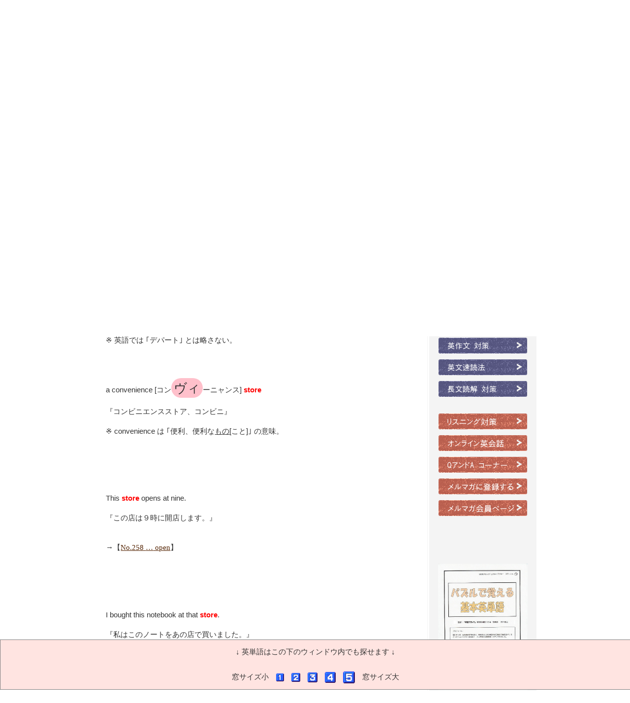

--- FILE ---
content_type: text/html
request_url: https://eigoblock.com/wordbook-convenience
body_size: 4595
content:
<!DOCTYPE HTML PUBLIC "-//W3C//DTD HTML 4.01 Transitional//EN" "http://www.w3.org/TR/html4/loose.dtd">
<html>
<head>
<meta http-equiv="refresh" content="0;URL=https://eigoblock.com/word406#convenience">
<meta http-equiv="Content-Type" content="text/html; charset=Shift_JIS">
<meta http-equiv="Content-Style-Type" content="text/css">
<meta http-equiv="Content-Script-Type" content="text/javascript">
<meta name="viewport" content="width=device-width,initial-scale=1.0,minimum-scale=1.0">
<title>英語ブロック 英単語帳へのリダイレクト用ページ</title>
<link rel="stylesheet" href="hpbparts.css" type="text/css" id="hpbparts" />
<link rel="stylesheet" href="container_4Ab_2c_top.css" type="text/css" id="hpbcontainer" />
<link rel="stylesheet" href="container_4Ab_2c_top678.css" type="text/css" id="hpbcontainer" media="screen and (max-width: 678px)" />
<link rel="stylesheet" href="container_4Ab_2c_top480.css" type="text/css" id="hpbcontainer" media="screen and (max-width: 480px)" />
<link rel="stylesheet" href="container_4Ab_2c_top375.css" type="text/css" id="hpbcontainer" media="screen and (max-width: 375px)" />
<link rel="stylesheet" href="container_4Ab_2c_top350.css" type="text/css" id="hpbcontainer" media="screen and (max-width: 350px)" />
<link rel="stylesheet" href="container_4Ab_2c_top320.css" type="text/css" id="hpbcontainer" media="screen and (max-width: 320px)" />
<link rel="stylesheet" href="main_4Ab_2c.css" type="text/css" id="hpbmain" />
<link rel="stylesheet" href="main_4Ab_2c678.css" type="text/css" id="hpbmain" media="screen and (max-width: 678px)" />
<link rel="stylesheet" href="main_4Ab_2c375.css" type="text/css" id="hpbmain" media="screen and (max-width: 375px)" />
<link rel="stylesheet" href="user.css" type="text/css" id="hpbuser" />
<link rel="stylesheet" href="slidedowngradient1.css" type="text/css" id="hpbuser" />
<link rel="stylesheet" href="mixyajirushigradient1.css" type="text/css" id="hpbuser" />
</head>
<body id="hpb-template-04-01b-01" class="hpb-layoutset-02">

<!-- container -->
<div id="hpb-container">
  <!-- header -->
  
  <!-- header end --><!-- inner -->
  <DIV id="hpb-inner">
    <!-- wrapper -->
    <DIV id="hpb-wrapper" style="background-color : white;text-align : left;" align="left">
      <!-- page title -->
      
      <DIV id="hpb-main"><br>
      <br>
      <DIV class="slidedowngradient1"></DIV>
      <br>
      <br>
      <br>
      <br>
      <br>
      <DIV class="mixyajirushigradient1"></DIV>
      <br>
      <br>
      <br>
      <br>
      <br>
      <DIV class="mixyajirushigradient1"></DIV>
      <br>
      <br>
      <br>
      <br>
      <br>
      <DIV class="mixyajirushigradient1"></DIV>
      <br>
      <br>
      <br>
      <br>&nbsp;
      <br>&nbsp;
      <br>&nbsp;
      <br>&nbsp;
      <br>&nbsp;
      <br>&nbsp;
      <br>&nbsp;
      <br>&nbsp;
      <br>&nbsp;
      <br>&nbsp;
      <br>
      <br>
        <br>
        <BR>
      英単語帳へ 移動しない場合は <a href="https://www.eigoblock.com/word406#convenience" target="_self" style="color : gray;"><font color="#0000ff">こちら</font></a> から<BR>
        <br>
        <br>
        <br>
        <br>
        <BR>
        <img src="a_ilst195.gif" width="50" height="50" border="0"><br>
        このページが表示される方へ：<br>
        <br>
        現在お使いのブラウザでは<br>
        <br>
        ほかのページへの移動（リダイレクト）が<br>
        <br>
        うまく行われていないようです。<br>
        <br>
        <br>
        <br>
        <img src="img_o029.gif" width="16" height="16" border="0"> Google Chrome（グーグル クローム）のご利用を おすすめします。<br>
        <br>
        <br>
        <br>
        <br>
        <br>
        <BR>
        <br />
        <img src="blockkunandproducedbyeigoblocklogo42.png" width="300" height="61" border="0"><br />
        <br />
        <br>
        <br>
        <br>
        <br />
      <font color="#000000">英語ブロックのトップページは <a href="https://eigoblock.net" target="_blank" style="color : gray;"><font color="#0000ff">こちら</font></a> から</font><BR>
<br />
        <br />
        <br />
        
        <!-- menu end -->
      </div>
      <!-- main end -->
    </div>
    <!-- wrapper end --><!-- navi -->
    
    <!-- navi end --><!-- aside -->
    
  <!-- inner end --><!-- footer -->
  <div id="hpb-footer">
    <div id="hpb-footerMain">
      <p>copyright&copy;&nbsp;eigoblock&nbsp;all&nbsp;rights&nbsp;reserved.</p>
    </div>
    <div id="hpb-footerExtra1">
      <h3 class="hpb-c-index">サブナビゲーション</h3>
      <ul>
        <li><a href="privacy.html">プライバシーポリシー</a> </li>
      </ul>
    </div>
  </div>
  <!-- footer end -->
</div>
</div>
</body>
</html>

--- FILE ---
content_type: text/html
request_url: https://eigoblock.com/word406
body_size: 25411
content:
<!DOCTYPE HTML PUBLIC "-//W3C//DTD HTML 4.01 Transitional//EN" "http://www.w3.org/TR/html4/loose.dtd">
<html>
<head>
<meta http-equiv="Content-Type" content="text/html; charset=Shift_JIS">
<meta http-equiv="Content-Style-Type" content="text/css">
<meta http-equiv="Content-Script-Type" content="text/javascript">
<meta name="viewport" content="width=device-width,initial-scale=1.0,minimum-scale=1.0">
<meta name="Keywords" content="英単語、storeの意味、storeの使い方、storeを使った文、説明">
<meta name="Description" content="英単語storeの意味、storeの使い方、storeを使った文を説明しています">
<title>storeの意味、storeの使い方、storeを使った文、英単語storeの説明 - 英語ブロック</title>
<link rel="stylesheet" href="hpbparts.css" type="text/css" id="hpbparts" />
<link rel="stylesheet" href="container_4Ab_2c_top.css" type="text/css" id="hpbcontainer" />
<link rel="stylesheet" href="container_4Ab_2c_top678.css" type="text/css" id="hpbcontainer" media="screen and (max-width: 678px)" />
<link rel="stylesheet" href="container_4Ab_2c_top480.css" type="text/css" id="hpbcontainer" media="screen and (max-width: 480px)" />
<link rel="stylesheet" href="container_4Ab_2c_top375.css" type="text/css" id="hpbcontainer" media="screen and (max-width: 375px)" />
<link rel="stylesheet" href="container_4Ab_2c_top350.css" type="text/css" id="hpbcontainer" media="screen and (max-width: 350px)" />
<link rel="stylesheet" href="container_4Ab_2c_top320.css" type="text/css" id="hpbcontainer" media="screen and (max-width: 320px)" />
<link rel="stylesheet" href="main_4Ab_2c.css" type="text/css" id="hpbmain" />
<link rel="stylesheet" href="main_4Ab_2c678.css" type="text/css" id="hpbmain" media="screen and (max-width: 678px)" />
<link rel="stylesheet" href="main_4Ab_2c375.css" type="text/css" id="hpbmain" media="screen and (max-width: 375px)" />
<link rel="stylesheet" href="user.css" type="text/css" id="hpbuser" />
<script type="text/javascript">
function setHref( $href ) {
     var $elementReference = document.getElementById( "shushokuLink" );
     $elementReference.href = $href;
}
</script>
<link id="shushokuLink" type="text/css" rel="stylesheet" href="/main_4Ab_2c000wordsearchbox100.css" charset="utf-8" />
<script type="text/javascript" language="JavaScript">
<!--HPB_SCRIPT_ROV_50
//
//

// HpbImgPreload:
//
function HpbImgPreload()
{
  var appVer=parseInt(navigator.appVersion);
  var isNC=false,isN6=false,isIE=false;
  if (document.all && appVer >= 4) isIE=true; else
    if (document.getElementById && appVer > 4) isN6=true; else
      if (document.layers && appVer >= 4) isNC=true;
  if (isNC||isN6||isIE)
  {
    if (document.images)
    {
      var imgName = HpbImgPreload.arguments[0];
      var cnt;
      swImg[imgName] = new Array;
      for (cnt = 1; cnt < HpbImgPreload.arguments.length; cnt++)
      {
        swImg[imgName][HpbImgPreload.arguments[cnt]] = new Image();
        swImg[imgName][HpbImgPreload.arguments[cnt]].src = HpbImgPreload.arguments[cnt];
      }
    }
  }
}
// HpbImgFind:
//
function HpbImgFind(doc, imgName)
{
  for (var i=0; i < doc.layers.length; i++)
  {
    var img = doc.layers[i].document.images[imgName];
    if (!img) img = HpbImgFind(doc.layers[i], imgName);
    if (img) return img;
  }
  return null;
}
// HpbImgSwap:
//
function HpbImgSwap(imgName, imgSrc)
{
  var appVer=parseInt(navigator.appVersion);
  var isNC=false,isN6=false,isIE=false;
  if (document.all && appVer >= 4) isIE=true; else
    if (document.getElementById && appVer > 4) isN6=true; else
      if (document.layers && appVer >= 4) isNC=true;
  if (isNC||isN6||isIE)
  {
    if (document.images)
    {
      var img = document.images[imgName];
      if (!img) img = HpbImgFind(document, imgName);
      if (img) img.src = imgSrc;
    }
  }
}
var swImg; swImg=new Array;
//-->
</script>
<script type="text/javascript" language="JavaScript">
<!--HPB_SCRIPT_PLD_50
HpbImgPreload('HPB_ROLLOVER1', 'img_m001.gif', 'img_m0013.gif');
HpbImgPreload('HPB_ROLLOVER2', 'img_m002.gif', 'img_m0023.gif');
HpbImgPreload('HPB_ROLLOVER3', 'img_m003.gif', 'img_m0033.gif');
HpbImgPreload('HPB_ROLLOVER4', 'img_m004.gif', 'img_m0043.gif');
HpbImgPreload('HPB_ROLLOVER5', 'img_m005.gif', 'img_m0053.gif');
//-->
</script>
<script type="text/javascript" language="JavaScript">
  let x = 100;
  function larger()  { x *= 1.1; document.getElementById('mojisize').style.fontSize = x + '%'; }
  function smaller() { x /= 1.1; document.getElementById('mojisize').style.fontSize = x + '%'; }
</script>
<link rel="icon" type="image/x-icon" href="favicon.ico">
<link rel="shortcut icon" href="favicon.ico" type="image/x-icon">
</head>
<body id="hpb-template-04-01b-01" class="hpb-layoutset-02">
<div id="hpb-skip"><a href="#hpb-title">本文へスキップ</a></div>
<!-- container -->
<div id="hpb-container">
  <!-- header -->
  <div id="hpb-header">
    <div id="hpb-headerMain">
      <h1>storeの意味、storeの使い方、storeを使った文の説明</h1>
    </div>
    <div id="hpb-headerLogo"><a href="https://www.eigoblock.net">英語ブロック</a></div>
    <DIV id="hpb-headerExtra1">
      <P class="tel"><SPAN></SPAN>TEL.0248-22-3715</P>
      <P class="address">〒961-0004 白河市萱根大清水５６－２</P>
    </DIV>
  </DIV>
  <!-- header end --><!-- inner -->
  <DIV id="hpb-inner">
    <!-- wrapper -->
    <DIV id="hpb-wrapper" style="background-color : white;text-align : left;" align="left">
      <!-- page title -->
      <DIV id="hpb-title">
        <H2><SPAN class="ja"><FONT color="#000000">オリジナル英単語帳no.４０６</FONT></SPAN><SPAN class="en">words</SPAN></H2>
      </DIV>
      <DIV id="hpb-main"><div>
  <button type="button" onclick="smaller()" style='opacity:0.8;'>▼文字を小さく</button> <button type="button" onclick="larger()" style='opacity:0.8;'>大きく▲</button>
</div>
        <br>
        <DIV id="mojisize">
        <P class="MsoNormal" style="mso-line-height-alt:0pt"><SPAN lang="EN-US" class="midashieitango" style="mso-fareast-font-family:HG丸ｺﾞｼｯｸM-PRO">store</SPAN><SPAN lang="EN-US" style='font-family:"ＭＳ ゴシック";mso-font-width:200%'> </SPAN><SPAN lang="EN-US" style='font-family:"ＭＳ ゴシック"'>[ストー</SPAN><SPAN class="reduction" style='font-family:"ＭＳ ゴシック"'>ア</SPAN><SPAN lang="EN-US" style='font-family:"ＭＳ ゴシック"'>]</SPAN>　<SPAN style='
font-family:AR丸ゴシック体E;mso-ascii-font-family:Century;mso-hansi-font-family:Century;
mso-bidi-font-family:"Times New Roman";color:red;background:#FFFF99;mso-font-kerning:
1.0pt;mso-ansi-language:EN-US;mso-fareast-language:JA;mso-bidi-language:AR-SA'>発音注意</SPAN></P>
        <BR>
        <p class=MsoNormal style='mso-line-height-alt:0pt'><SPAN style='
font-family:HG丸ｺﾞｼｯｸM-PRO;mso-ascii-font-family:Century;mso-hansi-font-family:
Century;mso-bidi-font-family:"Times New Roman";color:black;border:solid windowtext .5pt;
padding:0mm;background:#FFCC00;mso-font-kerning:1.0pt;mso-ansi-language:EN-US;
mso-fareast-language:JA;mso-bidi-language:AR-SA'>名</SPAN><span style='font-family:
HG丸ｺﾞｼｯｸM-PRO;mso-ascii-font-family:Century;mso-hansi-font-family:Century'>　店、商店</span><span
style='font-size:font-family:HG丸ｺﾞｼｯｸM-PRO;
mso-ascii-font-family:Century;mso-hansi-font-family:Century;color:black'>【</span><span
style='mso-fareast-font-family:HG丸ｺﾞｼｯｸM-PRO;
color:black;mso-font-width:33%'></span><span lang=EN-US style='font-size:
mso-fareast-font-family:HG丸ｺﾞｼｯｸM-PRO;color:black'> shop</span><span
style='font-size:font-family:HG丸ｺﾞｼｯｸM-PRO;
mso-ascii-font-family:Century;mso-hansi-font-family:Century;color:black'> より大きい専門店を指す】</span><BR>
        <BR>
        →【<font face="Century"><A href="word392.html" target="_blank">No.392 <span style='font-family:HG丸ｺﾞｼｯｸM-PRO;'>…</span> shop</A></font>】</p>
        <BR>
        <BR>
        <BR>
        <BR>
        <p class=MsoNormal style='mso-line-height-alt:0pt'><span lang=EN-US
style='mso-fareast-font-family:HG丸ｺﾞｼｯｸM-PRO'>a food <b><span style='color:
red'>store</span></b> </span><span style='font-size:mso-bidi-font-size:
font-family:HG丸ｺﾞｼｯｸM-PRO;mso-ascii-font-family:Century;mso-hansi-font-family:
Century'>『食料品店』</span>→【<font id="department" face="Century"><A href="word332.html" target="_blank">No.332 <span style='font-family:HG丸ｺﾞｼｯｸM-PRO;'>…</span> food</A></font>】</p>
        <BR>
        <BR>
        <p class=MsoNormal style='mso-line-height-alt:0pt'><span lang=EN-US
style='mso-fareast-font-family:HG丸ｺﾞｼｯｸM-PRO'>a department </span><span
lang=EN-US style='font-size:mso-fareast-font-family:
HG丸ｺﾞｼｯｸM-PRO'>[</span><span style='font-size:
font-family:HG丸ｺﾞｼｯｸM-PRO;mso-ascii-font-family:Century;mso-hansi-font-family:
Century'>ディ</span><span class="accent" style='font-size:font-family:HGP創英角ﾎﾟｯﾌﾟ体;
mso-ascii-font-family:Century;mso-hansi-font-family:Century'>パ</span><span
style='font-size:font-family:HG丸ｺﾞｼｯｸM-PRO;
mso-ascii-font-family:Century;mso-hansi-font-family:Century'>ートメント</span><span
lang=EN-US style='font-size:mso-fareast-font-family:
HG丸ｺﾞｼｯｸM-PRO'>]</span><span lang=EN-US style='mso-fareast-font-family:HG丸ｺﾞｼｯｸM-PRO;
mso-font-width:150%'> </span><b><span lang=EN-US style='mso-fareast-font-family:
HG丸ｺﾞｼｯｸM-PRO;color:red'>store</span></b><span lang=EN-US style='mso-fareast-font-family:
HG丸ｺﾞｼｯｸM-PRO'> </span><span style='
font-family:HG丸ｺﾞｼｯｸM-PRO;mso-ascii-font-family:Century;mso-hansi-font-family:
Century'>『デパート』</span><BR>
        <BR>
        ※ <span style='font-size:
font-family:HG丸ｺﾞｼｯｸM-PRO;mso-ascii-font-family:
Century;mso-hansi-font-family:Century' id="convenience">英語では ｢デパート｣ とは略さない。</span></p>
        <BR>
        <BR>
        <p class=MsoNormal style='mso-line-height-alt:0pt'><span lang=EN-US
style='mso-fareast-font-family:HG丸ｺﾞｼｯｸM-PRO'>a convenience </span><span
lang=EN-US style='font-size:mso-fareast-font-family:
HG丸ｺﾞｼｯｸM-PRO'>[</span><span style='font-size:
font-family:HG丸ｺﾞｼｯｸM-PRO;mso-ascii-font-family:Century;mso-hansi-font-family:
Century'>コン</span><span class="accent" style='font-size:font-family:HGP創英角ｺﾞｼｯｸUB;
mso-ascii-font-family:Century;mso-hansi-font-family:Century'>ヴィ</span><span style='font-size:mso-bidi-font-size:
font-family:HG丸ｺﾞｼｯｸM-PRO;mso-ascii-font-family:Century;mso-hansi-font-family:
Century'>ーニャンス</span><span lang=EN-US style='font-size:mso-bidi-font-size:
mso-fareast-font-family:HG丸ｺﾞｼｯｸM-PRO'>]</span><span lang=EN-US
style='mso-fareast-font-family:HG丸ｺﾞｼｯｸM-PRO;mso-font-width:150%'> </span><b><span
lang=EN-US style='mso-fareast-font-family:HG丸ｺﾞｼｯｸM-PRO;color:red'>store</span><span
lang=EN-US style='mso-fareast-font-family:HG丸ｺﾞｼｯｸM-PRO'> <BR>
        </span></b><BR>
        <span
style='font-family:HG丸ｺﾞｼｯｸM-PRO;
mso-ascii-font-family:Century;mso-hansi-font-family:Century'>『コンビニエンスストア、コンビニ』</span><span
lang=EN-US style='mso-fareast-font-family:
HG丸ｺﾞｼｯｸM-PRO'><o:p></o:p></span><BR>
        <BR>
        <span style='font-size:
font-family:HG丸ｺﾞｼｯｸM-PRO;mso-ascii-font-family:Century;
mso-hansi-font-family:Century'>※</span><span style='font-size:mso-bidi-font-size:
mso-fareast-font-family:HG丸ｺﾞｼｯｸM-PRO'> </span><span lang=EN-US
style='mso-fareast-font-family:HG丸ｺﾞｼｯｸM-PRO'>convenience</span><span
style='font-size:font-family:HG丸ｺﾞｼｯｸM-PRO;
mso-ascii-font-family:Century;mso-hansi-font-family:Century'> は</span><span
style='font-size:mso-fareast-font-family:HG丸ｺﾞｼｯｸM-PRO;
mso-font-width:50%'> </span><span style='font-size:mso-bidi-font-size:
font-family:HG丸ｺﾞｼｯｸM-PRO;mso-ascii-font-family:Century;mso-hansi-font-family:
Century'>｢便利、便利な<u>もの</u></span><span lang=EN-US style='font-size:
mso-fareast-font-family:HG丸ｺﾞｼｯｸM-PRO'>[</span><span
style='font-size:font-family:HG丸ｺﾞｼｯｸM-PRO;
mso-ascii-font-family:Century;mso-hansi-font-family:Century'>こと</span><span
lang=EN-US style='font-size:mso-fareast-font-family:
HG丸ｺﾞｼｯｸM-PRO'>]</span><span style='font-size:
font-family:HG丸ｺﾞｼｯｸM-PRO;mso-ascii-font-family:Century;mso-hansi-font-family:
Century'>｣</span><span style='font-size:
mso-fareast-font-family:HG丸ｺﾞｼｯｸM-PRO;mso-font-width:33%'> </span><span
style='font-size:font-family:HG丸ｺﾞｼｯｸM-PRO;
mso-ascii-font-family:Century;mso-hansi-font-family:Century'>の意味。</span><span
lang=EN-US style='mso-fareast-font-family:HG丸ｺﾞｼｯｸM-PRO'><o:p></o:p></span></p>
        <BR>
        <BR>
        <BR>
        <BR>
        <BR>
        <p class=MsoNormal style='mso-line-height-alt:0pt'><span lang=EN-US
style='font-size:mso-fareast-font-family:HG丸ｺﾞｼｯｸM-PRO'>This <b><span
style='color:red'>store</span></b> opens at nine<span style='mso-font-width:
33%'></span>.</span><span lang=EN-US style='mso-fareast-font-family:HG丸ｺﾞｼｯｸM-PRO'>
</span><span style='font-family:
HG丸ｺﾞｼｯｸM-PRO;mso-ascii-font-family:Century;mso-hansi-font-family:Century'><BR>
        <BR>
        『この店は９時に開店します。』</span><BR>
        <BR>
        <BR>
        →【<font face="Century"><A href="word258.html" target="_blank">No.258 <span style='font-family:HG丸ｺﾞｼｯｸM-PRO;'>…</span> open</A></font>】</p>
        <BR>
        <BR>
        <BR>
        <BR>
        <BR>
        <p class=MsoNormal style='mso-line-height-alt:0pt'><span lang=EN-US
style='font-size:mso-fareast-font-family:HG丸ｺﾞｼｯｸM-PRO'>I bought this
notebook at that <b><span style='color:red'>store</span></b><span
style='mso-font-width:33%'></span>. </span><span style='font-size:
font-family:HG丸ｺﾞｼｯｸM-PRO;mso-ascii-font-family:Century;
mso-hansi-font-family:Century'><BR>
        <BR>
        『私はこのノートをあの店で買いました。』</span><br>
        <br>
        <br>
        ※ bought は buy の過去形 →【<font face="Century"><A href="word189.html" target="_blank">No.189 <span style='font-family:HG丸ｺﾞｼｯｸM-PRO;'>…</span> buy</A></font>】</p><BR>
        <BR>
        <BR>
        <BR>
        <BR>
        <BR>
        <BR>
        <BR>
        <br>
        <br>
        <br>
        <BR>
        <br />
        </DIV>
        <img src="blockkunandproducedbyeigoblocklogo42.png" width="300" height="61" border="0"><br />
<div id="footerFloatingMenu" style='background-color:mistyrose;text-align:center;vertical-align:middle;'><div ID="moji12" onClick="document.all.item('moji12').style.display='block'" style="display:block;margin-top:15px;">↓ 英単語はこの下のウィンドウ内でも探せます ↓</div>
        <div style='text-align:center;margin-top:30px;margin-bottom:10px;vertical-align:middle;'>窓サイズ小　<a href="#" id="HPB_ROLLOVER1" name="HPB_ROLLOVER1" onmouseout="HpbImgSwap('HPB_ROLLOVER1', 'img_m001.gif');" onmouseover="HpbImgSwap('HPB_ROLLOVER1', 'img_m0013.gif');" onclick="document.all.item('moji12').style.display='none'"><img style="vertical-align:middle;" id="windowsizehenkoubutton1" src="img_m001.gif" width="16" height="16" border="0" onclick="setHref('/main_4Ab_2c000wordsearchbox75.css');" name="HPB_ROLLOVER1"></a>　<a href="#" id="HPB_ROLLOVER2" name="HPB_ROLLOVER2" onmouseout="HpbImgSwap('HPB_ROLLOVER2', 'img_m002.gif');" onmouseover="HpbImgSwap('HPB_ROLLOVER2', 'img_m0023.gif');" onclick="document.all.item('moji12').style.display='none'"><img style="vertical-align:middle;" id="windowsizehenkoubutton2" src="img_m002.gif" width="18" height="18" border="0" onclick="setHref('/main_4Ab_2c000wordsearchbox200.css');" name="HPB_ROLLOVER2"></a>　<a href="#" id="HPB_ROLLOVER3" name="HPB_ROLLOVER3" onmouseout="HpbImgSwap('HPB_ROLLOVER3', 'img_m003.gif');" onmouseover="HpbImgSwap('HPB_ROLLOVER3', 'img_m0033.gif');" onclick="document.all.item('moji12').style.display='none'"><img style="vertical-align:middle;" id="windowsizehenkoubutton3" src="img_m003.gif" width="20" height="20" border="0" onclick="setHref('/main_4Ab_2c000wordsearchbox325.css');" name="HPB_ROLLOVER3"></a>　<a href="#" id="HPB_ROLLOVER4" name="HPB_ROLLOVER4" onmouseout="HpbImgSwap('HPB_ROLLOVER4', 'img_m004.gif');" onmouseover="HpbImgSwap('HPB_ROLLOVER4', 'img_m0043.gif');" onclick="document.all.item('moji12').style.display='none'"><img style="vertical-align:middle;" id="windowsizehenkoubutton4" src="img_m004.gif" width="22" height="22" border="0" onclick="setHref('/main_4Ab_2c000wordsearchbox450.css');" name="HPB_ROLLOVER4"></a>　<a href="#" id="HPB_ROLLOVER5" name="HPB_ROLLOVER5" onmouseout="HpbImgSwap('HPB_ROLLOVER5', 'img_m005.gif');" onmouseover="HpbImgSwap('HPB_ROLLOVER5', 'img_m0053.gif');" onclick="document.all.item('moji12').style.display='none'"><img style="vertical-align:middle;" id="windowsizehenkoubutton5" src="img_m005.gif" width="24" height="24" border="0" onclick="setHref('/main_4Ab_2c000wordsearchbox575.css');" name="HPB_ROLLOVER5"></a>　窓サイズ大</div>
<iframe id="iFramefootereitango" title="iframeeitango" width="100%" src="https://eigoblock.net/word-search/#webtangochotop"></iframe></div>
        <br>
        <br>
        <br>
        <br>
        ☆ 英単語を調べたいときは…<BR>
        <img src="footerwordsearchboxillust4.png" width="238" height="383" border="0"><br>
        ページ下部にあるウィンドウから<br>
        英単語帳にアクセスできます。<br>
        <br>
        <br><img src="img_m001.gif" width="16" height="16" border="0"> ～ <img src="img_m005.gif" width="16" height="16" border="0"> のボタンで ウィンドウの<br>
        縦サイズを変更できます。 <br>
        <br>
        <br>
        <br>
        <br>
        <br>
        <br>
        <br>
        <form action="https://1lejend.com/stepmail/kd.php" method="post" name="form1">
<p style="text-align: left;"><span style="font-size: medium;"><font color="darkorange">メルマガ登録（完全無料）</font>はこちらから簡単にできます。</span></p>
<p style="text-align: left;">お名前はニックネームでも大丈夫です。</p>
</form>
<form action="https://1lejend.com/stepmail/kd.php?no=50969" method="post" name="asumeru_form">
        <fieldset><label for="touroku_name"><br>
        　　　お名前　　　</label>
<input id="touroku_name" class="inputText inputTextShort" name="touroku_name" size="30" type="text" value=""/>
<p><label for="touroku_mail">　メールアドレス</label>　 <input id="touroku_mail" class="inputText inputTextLong" name="touroku_mail" size="30" type="text" value=""/>
</p>
        <p>ご入力後、下の確定ボタンを１回クリックしてください。</p>
<p class="center-text">　　　　　　　　<input class="formBtn" name="submit" type="submit" value="確定"/> 　　<br>
        <br>
        <br>
        ※配信停止は、いつでも簡単にできます。</p>
        </fieldset>
</form>
        <br />
　　　　<br />
        <div id="menu" style="text-align : left;" align="left">
          <div id="pagetop"><a href="#hpb-container" title="このページの先頭へ">このページの先頭へ</a><br>
          <br>
          </div>
        </div>
        <!-- menu end -->
      </div>
      <!-- main end -->
    </div>
    <!-- wrapper end --><!-- navi -->
    <div id="hpb-nav">
      <h3 class="hpb-c-index">ナビゲーション</h3>
      <ul>
        <li id="nav-toppage"><a href="https://eigoblock.net"><span class="ja">トップページ</span><span class="en">トップページ</span></a> </li>
        <li id="nav-concept"><a href="https://eigoblock.net/eitangoeijukugo"><span class="ja">英単語・英熟語</span><span class="en">英単語・英熟語</span></a> </li>
        <li id="nav-menu"><a href="https://eigoblock.net/dantotsueibumpo"><span class="ja">ダントツ英文法</span><span class="en">ダントツ英文法</span></a> </li>
        <li id="nav-recruit"><a href="https://eigoblock.net/prints"><span class="ja">プリント教材</span><span class="en">プリント教材</span></a> </li>
        <li id="nav-news"><a href="https://eigoblock.net/crossword"><span class="ja">クロスワード</span><span class="en">クロスワード</span></a> 　　　　</li>
        <li id="nav-contact"><a href="https://eigoblock.net/merumagamember"><span class="ja">メルマガ会員ページ</span><span class="en">メルマガ会員ページ</span></a> </li>
      </ul>
    </div>
    <!-- navi end --><!-- aside -->
    <div id="hpb-aside" style="text-align : center;" align="center">
      <div id="banner" style="height : 1038px;
	text-align : center;" align="center">
        <h3 class="hpb-c-index" style="text-align: left;" align="left">バナースペース</h3>
        <UL>
          <LI><a href="https://eigoblock.net" id="banner-special" style="background-image : url(top_banner_4Ab_011.png);">トップページ</a> 
          <LI><a href="https://eigoblock.net/profile" id="banner-event" style="background-image : url(top_banner_4Ab_01.png);">作成者プロフィール</a> 
          <LI><a href="https://eigoblock.net/eitangoeijukugo" id="banner-space" style="background-image : url(top_banner_4Ab_034.png);">英単語・英熟語</a> 
          <LI><a href="https://eigoblock.net/dantotsueibumpo" id="banner-access" style="background-image : url(top_banner_4Ab_0113.png);">ダントツ英文法</a> 
          <LI><a href="https://eigoblock.net/eikentaisaku" id="banner-reserve" style="background-image : url(top_banner_4Ab_0114111.png);">英検合格 英検対策講座</a> 
        </UL>
        <BR>
        <UL>
          <LI><a href="https://eigoblock.net/prints" id="banner-special" style="background-image : url(top_banner_4Ab_01122.png);">プリント教材</a> 
          <LI><a href="https://eigoblock.net/crossword" id="banner-event" style="background-image : url(top_banner_4Ab_011213.png);">クロスワード パズル</a> 
          <LI><a href="https://eigoblock.net/fantasista" id="banner-space" style="background-image : url(top_banner_4Ab_011211.png);">英単語ファンタジスタ</a> 
          <LI><a href="https://eigoblock.net/studymethod" id="banner-access" style="background-image : url(top_banner_4Ab_01121113.png);">英語の勉強法 まとめ</a> 
          <LI><a href="https://eigoblock.net/recommend" id="banner-reserve" style="background-image : url(top_banner_4Ab_011211111.png);">おすすめ英語教材</a> 
        </UL>
        <BR>
        <UL>
          <LI><a href="https://eigoblock.net/grammarandmovie" id="banner-special" style="background-image : url(top_banner_4Ab_0114.png);">文法問題＆解説動画</a> 
          <LI><a href="https://eigoblock.net/japanesetranslation" id="banner-event" style="background-image : url(top_banner_4Ab_01142.png);">英文和訳（日本語訳）</a> 
          <LI><a href="https://eigoblock.net/composition" id="banner-space" style="background-image : url(top_banner_4Ab_01143.png);">英作文対策・英語の作文</a> 
          <LI><a href="https://eigoblock.net/rapidreading" id="banner-access" style="background-image : url(top_banner_4Ab_01144.png);">英文速読法・英語速読</a> 
          <LI><a href="https://eigoblock.net/longtext" id="banner-reserve" style="background-image : url(top_banner_4Ab_01145.png);">長文読解対策</a> 
        </UL>
        <BR>
        <UL>
          <LI><a href="https://eigoblock.net/listening" id="banner-special" style="background-image : url(top_banner_4Ab_01122112.png);">リスニング対策・ヒアリング対策</a> 
          <LI><a href="https://eigoblock.net/onlineconversation" id="banner-event" style="background-image : url(top_banner_4Ab_011221111.png);">おすすめオンライン英会話</a> 
          <LI><a href="https://eigoblock.net/qanda" id="banner-space" style="background-image : url(top_banner_4Ab_01122114.png);">QアンドAコーナー</a> 
          <LI><a href="https://eigoblock.net/merumagatouroku" id="banner-access" style="background-image : url(top_banner_4Ab_01122115.png);">メルマガに登録する</a> 
          <LI><a href="https://eigoblock.net/merumagamember" id="banner-reserve" style="background-image : url(top_banner_4Ab_01122116.png);">メルマガ会員ページ</a> 
        </UL>
        <BR>
        <BR>
        <BR>
      </div>
      <img src="puzzleeitangotopmini.jpg" width="182" height="257" border="0"><BR>
      <BR>
      <FONT size="+1">英語ブロックの自信作</FONT><BR>
      <BR>
      <FONT size="+1">『パズルで覚える<br>
      基本英単語』<BR>
      </FONT><BR>
      <font size="+1">（PDF版、全７１ページ）</font><BR>
      <BR>
      <FONT size="+1"><a href="https://eigoblock.net/merumagatouroku" target="_blank"><font size="+1" color="#ff0000">メルマガ会員登録</font></a>で<BR>
      無料プレゼント中</FONT><BR>
      <BR>
      <BR>
      <BR>
      <BR>
      <SPAN class="en"></SPAN><SPAN class="ja"><BR>
      </SPAN>
      <h4 style="text-align : center;" align="center">英語ブロック</h4>
      <p style="text-align : center;" align="center">〒961-0004<BR>
      白河市萱根大清水５６－２<BR>
      TEL.0248-22-3715<BR>
      <br>
      <br>
      <br>
      <br>
      <br>
      <div id="menu" style="text-align : center;" align="center">
        <div id="pagetop" style="text-align : center;" align="center"><a href="#hpb-container" title="このページの先頭へ">このページの先頭へ</a></div>
      </div>
      <br>
    </div>
    <!-- aside end -->
  </DIV>
  <!-- inner end --><!-- footer -->
  <div id="hpb-footer">
    <div id="hpb-footerMain">
      <p>copyright&copy;&nbsp;eigoblock&nbsp;all&nbsp;rights&nbsp;reserved.</p>
    </div>
    <div id="hpb-footerExtra1">
      <h3 class="hpb-c-index">サブナビゲーション</h3>
      <ul>
        <li><a href="privacy.html">プライバシーポリシー</a> </li>
      </ul>
    </div>
  </div>
  <!-- footer end -->
</div>
        <div id="floatingmenuyohaku1"><BR></div>
        <div id="floatingmenuyohaku2"><BR></div>
        <div id="floatingmenuyohaku3"><BR></div>
        <div id="floatingmenuyohaku4"><BR></div>
        <div id="floatingmenuyohaku5"><BR></div>
        <div id="floatingmenuyohaku6"><BR></div>
        <div id="floatingmenuyohaku7"><BR></div>
        <div id="floatingmenuyohaku8"><BR></div>
        <div id="floatingmenuyohaku9"><BR></div>
        <div id="floatingmenuyohaku10"><BR></div>
</body>
</html>

--- FILE ---
content_type: text/css
request_url: https://eigoblock.com/container_4Ab_2c_top.css
body_size: 7059
content:
@charset "Shift_JIS";

/* 要素リセット */
body{
-webkit-text-size-adjust: 100%;
-moz-text-size-adjust: 100%;
-ms-text-size-adjust: 100%;
  text-size-adjust: 100%;
/* ↑アイフォン15縦向きで文字大きくがうまくいかないので入れた。最下部にiphonemojisizeのコードがあり、経緯はそっちに */

    margin: 0;
    padding: 0;
    text-align: center;
    font-size: 75%; /* もともと75%。ここを変更するとInternet Explorerでは文字サイズが変わるが、クロームでは変わらない */


font-family: MeiryoKe_PGothic, "メイリオ", Meiryo, "ＭＳ Ｐゴシック", Arial, sans-serif;
/*LUREAのwinと同じにした*/

/*font-family:'Century',Century;*/
/*　クローム…htmlで font face="Century" を入れたところだけ Century になる。span lang=EN-US style='font-family:Century'でも Century になる。*/
/*　エッジ…上記ソースだけで すべて Century になる。*/
/*　アンドロイドフォン…上記ソースを入れても、font face="Century" を入れても、font-family:Century を入れても HG丸ｺﾞｼｯｸM-PRO(のようなフォント)になる。つまり Century にならない。*/
/*　アイフォン… font face="Century" を入れても span lang=EN-US style='font-family:Century' を入れても Century になる。*/

/* font-family:'メイリオ',Meiryo,'ヒラギノ角ゴ Pro W3','Hiragino Kaku Gothic Pro','ＭＳ Ｐゴシック','Osaka',sans-serif; ←もともとのソース*/

    color: #333333; /* 標準文字色 */
    background-color:#fff; /* 20191212 赤から白に変更 */
    background-image : url(bg_main_4Ab_01.png);
    background-position: bottom center;
}



/* Safari用ハック 文字サイズ調整 */
/*\*/
html:\66irst-child body{
    font-size:70%;
/*もともとはfont-size: 70%;*/

font-family: "Lucida Grande", "Lucida Sans Unicode", "ヒラギノ角ゴ Pro W3", "Hiragino Kaku Gothic Pro", sans-serif;
/*LUREAのmacと同じにした*/

/* font-family:HG丸ｺﾞｼｯｸM-PRO,'HG丸ｺﾞｼｯｸM-PRO',sans-serif,'sans-serif'; */
 /* font-family: sans-serif;だけだとiphoneで明朝体になってしまうのでその対策としていれたが、英文などのフォントが変わってしまい、うまくいかなかった。*/
}
/* end */


img{
    border-top: 0;
    border-right: 0;
    border-bottom: 0;
    border-left: 0;
}

/*--------------------------------------------------------
  レイアウト設定
--------------------------------------------------------*/
#hpb-container{
    width: 900px;
    margin-top: -1px;
    margin-right: auto;
    margin-bottom: 0;
    margin-left: auto;
    position: relative;
    padding-bottom: 15px;
}

#hpb-header{
    height: 90px;
    background-image : url(headerBg_4Ab.png);
    background-position: bottom center;
    background-repeat: no-repeat;
    margin-bottom: 7px;
}

#hpb-inner{
    position: relative;
    width: 100%;
    background-image : url(bg_4Ab_01.png);
    background-position: top center;
    background-repeat: repeat-y;
}

#hpb-inner:after{
    content: ".";
    clear: both;
    height: 0;
    display: block;
    visibility: hidden;
}

#hpb-wrapper{
    width: 678px;
    margin-top: 0;
    margin-right: 0;
    margin-bottom: 0;
    float: left;
}

.hpb-layoutset-02 #hpb-wrapper{
    padding-top: 75px;
}

#hpb-title{
    margin-top: 0;
    margin-right: 0;
    margin-bottom: 0;
    margin-left: 0;
}
.hpb-layoutset-01 #hpb-title{
    height: 243px;
    border-bottom-width: 5px;
    border-bottom-style: solid;
    border-bottom-color: #DFDAD3;
    overflow: hidden;
}

.hpb-layoutset-02 #hpb-title
{
}

#hpb-main{
    padding-top: 75px;
    width: 630px;
    margin-top: 0;
    margin-right: auto;
    margin-bottom: 0;
    margin-left: auto;
    text-align: left;
    font-size: 130%; /* 英単語帳へのリンク文字をおおきくするために120%から変更 */
}

.hpb-layoutset-02 #hpb-main{
    padding-top: 5px;
}

#hpb-aside{
    width: 218px;
    margin-top: 0;
    margin-right: 0;
    margin-bottom: 0;
    margin-left: 0;
    float: right;
}

* html #hpb-aside{
    float: none; /* for IE6 */
}

#hpb-footer{
    height: 32px;
    clear: both;
    position: relative;
    background-image : url(footerBg_4Ab.png);
    background-position: top center;
    background-repeat: no-repeat;
    margin-top: 7px;
    margin-bottom: 10px;
}

#hpb-nav{
    position: absolute;
    top: 248px;
    left: 0px;
    width: 678px;
    height: 53px;
    border-bottom-width: 5px;
    border-bottom-style: solid;
    border-bottom-color: #DFDAD3;
    overflow: hidden;
    background-image : url(menuBg_4Ab_01.png);
    background-position: top center;
    background-repeat: no-repeat;
}

.hpb-layoutset-02 #hpb-nav{
    top: 0px;
    left: 0px;
}

/*--------------------------------------------------------
  デザイン設定
--------------------------------------------------------*/
/* 背景設定 */

/* コンテンツ配置領域 */

/* ナビゲーション */
#hpb-nav ul{
    display: block;
    width: 672px;
    margin-top: 0;
    margin-right: auto;
    margin-bottom: 0;
    margin-left: auto;
    padding-top: 14px;
    padding-right: 0;
    padding-bottom: 0;
    padding-left: 0;
    list-style-type: none;
}

#hpb-nav ul:after{
    content: ".";
    clear: both;
    height: 0;
    display: block;
    visibility: hidden;
}

#hpb-nav li{
    display: block;
    width: 111px;
    border-right-width: 1px;
    border-right-style: solid;
    border-right-color: #DAD3C6;
    float: left;
    height: 25px;
    margin-bottom: 14px;
    overflow: hidden;
}


#hpb-nav li#nav-contact{
    /* 右端のborderを削除 */
    border-right-width: 0px;
    border-right-style: none;
}

#hpb-nav li a{
    display: block;
}

#hpb-nav li span.en{
    display: block;
    line-height: 28px;
    font-size: 12px;
    text-transform: uppercase;
}

#hpb-nav li span.ja{
    display: none;
}


#hpb-nav a:link{
    color: #532200;
    text-decoration: none;
}
#hpb-nav a:visited{
    color: #532200;
    text-decoration: none;
}
#hpb-nav a:hover{
    color: #00753E;
    text-decoration: none;
}
#hpb-nav a:active{
    color: #00753E;
    text-decoration: none;
}

/*--------------------------------------------------------
  共通パーツデザイン設定
--------------------------------------------------------*/
#hpb-inner #shopinfo{
    padding-top: 10px;
}





/*word1133wordsearchbox19-21で検証、文字の拡大縮小用*/
/*もともと#hpb-main内でfont-size: 130%;が採用されている*/

.midashieitango {
/*英単語帳の最初の英単語サイズ*/
    font-size: 200%;
}

.accent {
    font-size: 180%;
    background-color:pink;
/*英単語帳のアクセント部分*/
    border-radius:25px;
    padding:5px;
}

.reduction {
    font-size: 75%;
/*発音の アン(ド)のドなどを小さめに表示*/
}

.iphonemojisize {
    font-size: 100%;
/*アイフォン15縦向きで文字拡大ができない（横向きだと拡大できる）ので、その対策として。縦向きでも、PC画像幅のcssが読み込まれる。Safari用ハックを無効にしても駄目。200%だと一旦小さくなってから拡大できるが、100％、101%、120%などだと拡大されない→-webkit-text-size-adjust: 100%;を入れたらうまくいくようになった*/
    background-color:white;
}


/*↓説明用の英語だけ120％(が理想だが手間がかかるので未対応…)、そのほかはフォントサイズ指定不要*/
.hatsuon {
    font-size: 100%;
}

.hinshi {
    font-size: 100%;
}

.chuui {
    font-size: 100%;
}

.eitango {
    font-size: 120%;
}

.nihongo {
    font-size: 100%;
}
/*↑説明用の英語だけ120％(が理想だが手間がかかるので未対応…)、そのほかはフォントサイズ指定不要*/









--- FILE ---
content_type: text/css
request_url: https://eigoblock.com/main_4Ab_2c.css
body_size: 17446
content:
@charset "Shift_JIS";

/*--------------------------------------------------------
  共通レイアウトパーツ設定
--------------------------------------------------------*/
/* ヘッダー内パーツ */
#hpb-headerMain{
    margin-top: 0;
    margin-right: 0;
    margin-bottom: 0;
    margin-left: 0;
    height: 29px;
}

#hpb-headerMain h1{
    margin-top: 0;
    margin-right: 0;
    margin-bottom: 0;
    margin-left: 0;
    padding-top: 18px;
    padding-right: 0;
    padding-bottom: 0;
    padding-left: 20px;
    text-align: left;
    font-weight: normal;
    line-height: 12px;
    font-size: 10px;
    color: #715B4D;
}

#hpb-headerLogo{
    width: 500px;
    float: left;
}

#hpb-headerLogo A{
    display: block;
    margin-top: 0;
    margin-right: 0;
    margin-bottom: 0;
    margin-left: 20px;
    padding-top: 0;
    padding-right: 0;
    padding-bottom: 0;
    padding-left: 0;
    text-indent: -9999px;
    overflow: hidden;
    height: 50px;
    background-image : url(logo_4Ab.png);
    background-position: center left;
    background-repeat: no-repeat;
}

#hpb-headerExtra1{
    width: 330px;
/* ↑もともとは330px、4Ab_2c678ではwidth:100%;、4Ab_2c375ではwidth: 330px; */
    margin-top: 0;
    margin-right: 20px;
    margin-bottom: 0;
    margin-left: 0;
    padding-top: 5px;
    padding-right: 0;
    padding-bottom: 0;
    padding-left: 0;
    float: right;
    color: #715B4D;
}

#hpb-headerExtra1 p.tel{
    /* 電話番号の文字設定 */
    margin-top: 0;
    margin-right: 0;
    margin-bottom: 0;
    margin-left: 0;
    padding-top: 0;
    padding-right: 5px;
    padding-bottom: 0;
    padding-left: 0;
    font-size: 1em;
    line-height: 19px;
    text-align: right;
    color: transparent;/* ページ右上の電話番号を非表示に */
}

#hpb-headerExtra1 p.tel span {
    /* 電話番号の「TEL」文字設定 */
}

#hpb-headerExtra1 p.address{
    /* 住所文字設定 */
    margin-top: 0;
    margin-right: 0;
    margin-bottom: 0;
    margin-left: 0;
    padding-top: 0;
    padding-right: 5px;
    padding-bottom: 0;
    padding-left: 0;
    line-height: 19px;
    text-align: right;
    color: transparent;/* ページ右上の電話番号を非表示に */
}

#hpb-headerExtra2 {
}

/* フッター内パーツ */
#hpb-footerMain{
    width: 440px;
/* ↑もともとは440px、4Ab_2c375ではwidth: 375px;、4Ab_2c678ではwidth:100%; */
    float: right;
    height: 35px;
}

#hpb-footerMain p{
    /* コピーライト文字設定 */
    margin-top: 0;
    margin-bottom: 0;
    padding-top: 0;
    padding-bottom: 0;
    padding-right: 10px;
    font-size: 0.8em;
    text-align: right;
    line-height: 35px;
    color: #ffffff;
}

#hpb-footerLogo {
}

#hpb-footerExtra1{
    width: 400px;
/* ↑もともとは400px、4Ab_2c375ではwidth: 100%;、4Ab_2c678ではwidth:auto; */
    float: left;
    height: 35px;
}

#hpb-footerExtra1 ul{
    margin-top: 0;
    margin-right: 0;
    margin-bottom: 0;
    margin-left: 0;
    padding-top: 0;
    padding-right: 0;
    padding-bottom: 0;
    padding-left: 0;
    list-style-type: none;
    text-align: left;
}

#hpb-footerExtra1 li{
    /* フッターナビ設定 */
    line-height: 32px;
    font-size: 0.85em;
}

#hpb-footerExtra1 li a{
    padding-left: 15px;
    padding-right: 15px;
}

#hpb-footerExtra1 a:link{
    color: #ffffff;
    text-decoration: none;
}
#hpb-footerExtra1 a:visited{
    color: #ffffff;
    text-decoration: none;
}
#hpb-footerExtra1 a:hover{
    color: #DDDDDD;
    text-decoration: none;
}
#hpb-footerExtra1 a:active{
    color: #DDDDDD;
    text-decoration: none;
}

#hpb-footerExtra2 {
}

/* サイドブロック内パーツ */

/* バナー */
#banner{
    height: 243px;
		margin-bottom: 5px;
    border-bottom-width: 5px;
    border-bottom-style: solid;
    border-bottom-color: #F4F4F4;
    overflow: hidden;

}

#banner ul{
    height: 220px;
    overflow: hidden;
    margin-top: 10px;
    margin-right: 0;
    margin-bottom: 0;
    margin-left: 0;
    padding-top: 0;
    padding-right: 0;
    padding-bottom: 0;
    padding-left: 0;
    list-style-type: none;
}

#banner li{
    display: block;
    width: 180px;
    height: 44px;
    margin-left: auto;
    margin-right: auto;
}

#banner li a{
    display: block;
    height: 44px;
    text-indent: -9999px;
    overflow: hidden;
}

#banner A#banner-special{
    /* 限定メニューバナー */
    background-image : url(top_banner_4Ab_01.png);
    background-position: center center;
    background-repeat: no-repeat;
}

#banner A#banner-event{
    /* イベント情報バナー */
    background-image : url(top_banner_4Ab_02.png);
    background-position: center center;
    background-repeat: no-repeat;
}

#banner A#banner-space{
    /* 貸切スペースバナー */
    background-image : url(top_banner_4Ab_03.png);
    background-position: center center;
    background-repeat: no-repeat;
}

#banner A#banner-access{
    /* アクセスバナー */
    background-image : url(top_banner_4Ab_04.png);
    background-position: center center;
    background-repeat: no-repeat;
}

#banner A#banner-reserve{
    /* ご予約バナー */
    background-image : url(top_banner_4Ab_05.png);
    background-position: center center;
    background-repeat: no-repeat;
}


/* 店舗情報 */
#shopinfo{
    padding-bottom: 10px;
}

#shopinfo img.shopinfo-img{
    border-top-width: 1px;
    border-top-style: solid;
    border-top-color: #FFFFFF;
    border-right-width: 1px;
    border-right-style: solid;
    border-right-color: #FFFFFF;
    border-bottom-width: 1px;
    border-bottom-style: solid;
    border-bottom-color: #FFFFFF;
    border-left-width: 1px;
    border-left-style: solid;
    border-left-color: #FFFFFF;
    margin-left: auto;
    margin-right: auto;
    margin-bottom: 10px;
}

#shopinfo h3{
    height: 1px;
    margin-top: 0;
    margin-bottom: 0;
    text-align: left;
    text-indent: -9999px;
    overflow: hidden;
}

#shopinfo h4{
    width: 190px;
    margin-left: auto;
    margin-right: auto;
    margin-bottom: 0;
    font-weight: normal;
    font-size: 0.95em;
    padding-top: 0;
    color: #532200;
}

#shopinfo p{
    width: 195px;
    margin-top: 0.1em;
    margin-left: auto;
    margin-right: auto;
    line-height: 1.5;
    color: #532200;
}

/*--------------------------------------------------------
  ナビゲーションデザイン設定
--------------------------------------------------------*/

#hpb-nav li a {
    /* ナビゲーション文字設定 */
}


/*--------------------------------------------------------
  基本パーツデザイン設定
--------------------------------------------------------*/

/* リンク文字色 */
a:link{
    color: #532200;
    text-decoration: underline;
}
a:visited{
    color: #532200;
    text-decoration: underline;
}
a:hover{
    color: #00753E;
    text-decoration: none;
}
a:active{
    color: #00753E;
    text-decoration: none;
}

#hpb-skip{
    /* ヘッダースキップの非表示 */
    height: 1px;
    margin: 0;
    padding: 0;
    overflow: hidden;
    text-indent: -9999px;
}

p{
    margin-top: 0.5em;
    margin-bottom: 2em;
    padding-right: 0.1em;
    padding-left: 0.1em;
    line-height: 1.4;
    text-align: left;
}

p.large{
    font-weight: bold;
}
p.indent{
    padding-left: 15px;
}

.left{
    float: left;
}
.right{
    float: right;
}

hr{
    width: 100%;
    height: 1px;
    margin-top: 10px;
    margin-right: auto;
    margin-bottom: 20px;
    margin-left: auto;
    padding-top: 0;
    padding-right: 0;
    padding-bottom: 0;
    padding-left: 0;
    clear: both;
    border-top-width: 1px;
    border-top-style: none;
    border-right-width: 1px;
    border-right-style: none;
    border-left-width: 1px;
    border-left-style: none;
    color: #ffffff;
    border-bottom-width: 1px;
    border-bottom-style: none;
}

.hpb-layoutset-02 H2{
    width: 650px;
    background-image : url(titleBg_4Ab.png);
    background-position: top right;
    background-repeat: no-repeat;
    margin-top: 0;
    margin-right: auto;
    margin-bottom: 0;
    margin-left: auto;
    height: 45px;
    padding-top: 15px;
    text-align: left;
    overflow: hidden;
    line-height: 1.1em;
    font-weight: normal;
}

.hpb-layoutset-02 h2 span.ja{
    font-size: 1em;
    color: #ffffff;
    padding-right: 15px;
    padding-left: 15px;
    padding-bottom: 3px;
    padding-top: 3px;
}

.hpb-layoutset-02 h2 span.en{
    font-size: 0.8em;
    color: #532200;
    font-weight: normal;
    padding-left: 15px;
    text-transform: uppercase;
    border-left-width: 1px;
    border-left-style: solid;
    border-left-color: #784440;
}

#hpb-wrapper h3{
    margin-top: 10px;
    margin-right: 0;
    margin-bottom: 10px;
    margin-left: 0;
    padding-top: 0;
    padding-left: 24px;
    padding-bottom: 3px;
    font-size: 1.1em;
    line-height: 18px;
    border-bottom-width: 1px;
    border-bottom-style: solid;
    border-bottom-color: #DAD3C6;
    text-align: left;
    background-image : url(point_4Ab.png);
    background-position: top left;
    background-repeat: no-repeat;
}

#hpb-wrapper h3 span.en{
    padding-right: 10px;
    text-transform: uppercase;
    color: #532200;
}

#hpb-wrapper h3 span.ja{
    padding-right: 10px;
    text-transform: uppercase;
    color: #532200;
}

h3.hpb-c-index{
    height: 1px;
    margin: 0;
    padding: 0;
    overflow: hidden;
    text-indent: -9999px;
    background: none;
}

h4{
    margin-top: 0;
    margin-right: 0;
    margin-bottom: 0;
    margin-left: 0;
    padding-top: 5px;
    padding-right: 10px;
    padding-bottom: 0;
    padding-left: 2px;
    text-align: left;
    font-size: 1em;
    line-height: 1.2;
    font-weight: bold;
}

h5{
    display: inline;
    margin-top: 0;
    margin-bottom: 0;
    padding-left: 15px;
    text-align: left;
    background-image : url(pointS_4Ab.png);
    background-position: 3px 7px;
    background-repeat: no-repeat;
    font-size: 1.1em;
    line-height: 1.5;
    font-weight: normal;
}

table{
    margin-top: 5px;
    margin-right: auto;
    margin-bottom: 5px;
    margin-left: 0;
    border-collapse: collapse;
    border-top-width: 1px;
    border-top-style: dotted;
    border-top-color: #661900;
}

table th{
    padding-top: 5px;
    padding-right: 16px;
    padding-bottom: 5px;
    padding-left: 9px;
    text-align: left;
    background-color: #EAE6E0;
    border-bottom-width: 1px;
    border-bottom-style: dotted;
    border-bottom-color: #661900;
}

table td{
    padding-top: 5px;
    padding-right: 15px;
    padding-bottom: 5px;
    padding-left: 8px;
    text-align: left;
    border-bottom-width: 1px;
    border-bottom-style: dotted;
    border-bottom-color: #661900;
}

/* フォームパーツ設定 */
input.button{
    margin-top: 10px;
    margin-bottom: 15px;
}

textarea{
    width: 380px;
    height: 200px;
}

input.l{
    width: 380px;
}
input.m{
    width: 250px;
}
input.s{
    width: 50px;
}


/* メインコンテンツ内基本パーツ */

#hpb-main ul{
    margin-top: 0;
    margin-right: 0;
    margin-bottom: 0;
    margin-left: 0;
    padding-top: 0;
    padding-right: 0;
    padding-bottom: 0;
    padding-left: 0;
    list-style-type: none;
}

#hpb-main ul li{
    text-align: left;
    line-height: 1.4;
    padding-top: 5px;
    padding-right: 15px;
    padding-bottom: 5px;
    padding-left: 15px;
    background-image : url(pointS_4Ab.png);
    background-position: 3px 10px;
    background-repeat: no-repeat;
    border-bottom-width: 1px;
    border-bottom-style: dotted;
    border-bottom-color: #DFDAD3;
}

#hpb-main dl{
    margin-top: 0;
    margin-right: 0;
    margin-bottom: 20px;
    margin-left: 0;
    padding-top: 0;
    padding-right: 0;
    padding-bottom: 0;
    padding-left: 0;
}

#hpb-main dt{
    float: left;
    margin-top: 0;
    margin-right: 0;
    margin-bottom: 0;
    margin-left: 0;
    text-align: left;
    line-height: 1.4;
    font-weight: normal;
    width: 9em !important;
    padding-top: 5px;
    padding-right: 0;
    padding-bottom: 2px;
    padding-left: 15px;
    background-image : url(pointS_4Ab.png);
    background-position: 3px 10px;
    background-repeat: no-repeat;
}

#hpb-main dd{
    margin-top: 0;
    margin-right: 0;
    margin-bottom: 0;
    margin-left: 0;
    padding-top: 5px;
    padding-right: 0;
    padding-bottom: 2px;
    text-align: left;
    line-height: 1.4;
    padding-left: 11em;
    border-bottom-width: 1px;
    border-bottom-style: dotted;
    border-bottom-color: #DAD3C6;
}

* html #hpb-main dd{
    height: 1%; /* for IE6 */
}

#hpb-main dl:after{
    content: ".";
    clear: both;
    height: 0;
    display: block;
    visibility: hidden;
}

#hpb-main img.left{
    margin-top: 5px;
    margin-right: 20px;
    margin-bottom: 10px;
    float: left;
}

#hpb-main img.right{
    margin-top: 5px;
    margin-bottom: 10px;
    margin-left: 20px;
    float: right;
}

#pagetop{
    margin-top: 10px;
    margin-right: auto;
    margin-bottom: 20px;
    margin-left: auto;
    text-align: left;
    padding-left: 5px;
}

#pagetop a{
    /* ページの先頭へのリンク設定 */
    margin-left: 0;
    margin-right: auto;
    padding-top: 2px;
    background-image : url(pointTop_4Ab.png);
    background-position: center left;
    background-repeat: no-repeat;
    font-size: 0.9em;
    padding-left: 20px;
    line-height: 16px;
}

#pagetop a:link{
    color: #532200;
    text-decoration: none;
}
#pagetop a:visited{
    color: #532200;
    text-decoration: none;
}
#pagetop a:hover{
    color: #F39700;
    text-decoration: none;
}
#pagetop a:active{
    color: #F39700;
    text-decoration: none;
}


/* トップページ デザイン定義 */
.hpb-layoutset-01 #hpb-title H2{
    margin-top: 5px;
    margin-left: auto;
    margin-right: auto;
    overflow: hidden;
    text-indent: -9999px;
    height: 233px;
    width: 668px;
    background-image : url(pic_e050050.jpg);
    background-position: top center;
    background-repeat: no-repeat;
}

#toppage-news h3{
    margin-bottom: 0;
}

#toppage-news dt{
    width: 76px !important;
    padding-left: 0;
    padding-bottom: 0;
    padding-top: 5px;
    padding-right: 0;
}

#toppage-news dt img{
    border-top-width: 1px;
    border-top-style: solid;
    border-top-color: #999999;
    border-right-width: 1px;
    border-right-style: solid;
    border-right-color: #999999;
    border-bottom-width: 1px;
    border-bottom-style: solid;
    border-bottom-color: #999999;
    border-left-width: 1px;
    border-left-style: solid;
    border-left-color: #999999;
}

#toppage-news dd{
    padding-left: 77px;
    min-height: 63px;
    padding-bottom: 5px;
    padding-top: 5px;
    color: #666666;
    border-bottom-style: solid;
}

* html #toppage-news dd{
    height: 68px; /* for ie6 */
}

*:first-child + html #toppage-news dd{
    height: 68px; /* for ie7 */
}

#hpb-main dd:after{
    content: ".";
    clear: both;
    height: 0;
    display: block;
    visibility: hidden;
}

#toppage-news span.date{
    color: #0E7442;
    line-height: 1.5;
    font-size: 0.8em;
}

/* メニューページ デザイン定義 */
#menu .item {
}

/* クーポン デザイン定義 */
#coupon{
    border-top-width: 4px;
    border-top-style: double;
    border-top-color: #d6d6d6;
    border-right-width: 4px;
    border-right-style: double;
    border-right-color: #d6d6d6;
    border-bottom-width: 4px;
    border-bottom-style: double;
    border-bottom-color: #d6d6d6;
    border-left-width: 4px;
    border-left-style: double;
    border-left-color: #d6d6d6;
    padding-top: 25px;
    padding-right: 20px;
    padding-bottom: 25px;
    padding-left: 30px;
    margin-bottom: 30px;
}

#coupon:after{
    content: ".";
    clear: both;
    height: 0;
    display: block;
    visibility: hidden;
}

#coupon-off{
    width: 340px;
    float: left;
}

#coupon-limit{
    width: 130px;
    float: right;
}

#coupon h3{
    margin-left: 15px;
    margin-right: 15px;
}

#coupon h4{
    width: 110px;
    margin-right: auto;
    background-color: #F07E42;
    color: #ffffff;
    font-size: 1.1em;
    line-height: 1.2;
    font-weight: bold;
    border-bottom-width: 1px;
    border-bottom-style: none;
    text-align: center;
}

#coupon p{
    margin-bottom: 0;
}

#coupon hr{
    margin-top: 0;
    margin-bottom: 0;
}



.news-photo{
    float: left;
    padding-right: 10px;
    padding-bottom: 2px;
}

.news-comment{
    color: #666666;
    margin-top: 5px;
}

#toppage-news hr{
    padding-top: 10px;
    margin-bottom: 5px;
    margin-top: 0;
    border-bottom-width: 1px;
    border-bottom-style: solid;
    border-bottom-color: #DAD3C6;
    clear: both;
}


.news-photo img{
    border-top-width: 1px;
    border-top-style: solid;
    border-top-color: #999999;
    border-right-width: 1px;
    border-right-style: solid;
    border-right-color: #999999;
    border-bottom-width: 1px;
    border-bottom-style: solid;
    border-bottom-color: #999999;
    border-left-width: 1px;
    border-left-style: solid;
    border-left-color: #999999;
}


/*↓英単語検索下部ウィンドウ用に追記（20221231）*/

#footerFloatingMenu {
    display: block;
    width: 100%;
height:200px;
    position: fixed;
    left: 0px;
    bottom: 2px;
    z-index: 9999;
    text-align: center;
    padding: 0;
border:1px solid gray;
}
/*absoluteやbeforeを使えば、content:'●';で文字入れも可能*/

#iFramefootereitango {
    display: block;
    width: 100%;
height:150px;
    position: relative;
    left: 0px;
top:20px;
    bottom: 2px;
    z-index: 9999;
    text-align: center;
    padding: 0;
border:1px solid gray;
}
/*absoluteやbeforeを使えば、content:'●';で文字入れも可能*/




form[name*="form1"] {
    display: none;
}
form[name*="asumeru_form"] {
    display: none;
}

/*アスメルのメルマガフォームを無くす*/





--- FILE ---
content_type: text/css
request_url: https://eigoblock.com/user.css
body_size: 1001
content:
@charset "Shift_JIS";

/*--------------------------------------------------------
  フルCSSプロフェッショナルテンプレート部品設定
--------------------------------------------------------*/

.hpb-parts-cnt-style {
    border-color: #532200;
}

.hpb-parts-hl-style {
    padding: 0px 0.2em !important;
    border-color: #DAD3C6 !important;
    line-height: 1.5em !important;
    background-image: none !important;
}

.hpb-parts-cbox-style {
    border-color: #532200;
}

.hpb-parts-hr-style {
    border-color: #DAD3C6;
}

.hpb-parts-pbox-style {
    border-color: #532200;
}
.hpb-parts-pbox-style h4 {
    padding: 0px !important;
    line-height: 1em !important;
}

.hpb-parts-blist-style {
    border-color: #661900;
}
a.hpb-parts-blist-style:link {
    color: #532200;
}
a.hpb-parts-blist-style:visited {
    color: #532200;
}
a.hpb-parts-blist-style:hover {
    color: #00753E;
}
a.hpb-parts-blist-style:active {
    color: #00753E;
}

/*--------------------------------------------------------
  ユーザー設定スタイル
--------------------------------------------------------*/



--- FILE ---
content_type: text/css
request_url: https://eigoblock.com/slidedowngradient1.css
body_size: 897
content:
@charset "Shift_JIS";

.slidedowngradient1 {
/*大きな文字を位置指定、二文字*/
	position: relative;
}





.slidedowngradient1:before {
	position: absolute;
	content: 'Slide down, please.';
	left: 19px;
	top: 0px;
	font-size: 26px;
	color: #ffcc00;
	animation: mojicolor 5s infinite;
	-webkit-animation: mojicolor 5s infinite;
	-moz-animation: mojicolor 5s infinite;
}






@-webkit-keyframes mojicolor {
	0% {
		color: #fff;
	}
	
	20% {
		color: #fff;
	}
	
	40% {
		color: #fff;
	}
	
	60% {
		color: #ccc;
	}
	
	80% {
		color: #555;
	}
	
	100% {
		color: #000;
	}
}

@-moz-keyframes mojicolor {
	0% {
		color: #fff;
	}
	
	20% {
		color: #fff;
	}
	
	40% {
		color: #fff;
	}
	
	60% {
		color: #ccc;
	}
	
	80% {
		color: #555;
	}
	
	100% {
		color: #000;
	}
}

@keyframes mojicolor {
	0% {
		color: #fff;
	}
	
	20% {
		color: #fff;
	}
	
	40% {
		color: #fff;
	}
	
	60% {
		color: #ccc;
	}
	
	80% {
		color: #555;
	}
	
	100% {
		color: #000;
	}
}


















--- FILE ---
content_type: text/css
request_url: https://eigoblock.com/mixyajirushigradient1.css
body_size: 1145
content:
@charset "Shift_JIS";

.mixyajirushigradient1 {
/*大きな文字を位置指定、二文字*/
	position: relative;
}





.mixyajirushigradient1:before {
	position: absolute;
	content: 'l';
	left: 115px;
	top: 0px;
	font-size: 53px;
	color: #ffcc00;
	animation: mojicolor 5s infinite;
	-webkit-animation: mojicolor 5s infinite;
	-moz-animation: mojicolor 5s infinite;
}








.mixyajirushigradient1:after {
	position: absolute;
	content: 'v';
	left: 108px;
	top: 10px;
	font-size: 48px;
	color: #ffcc00;
	animation: mojicolor 5s infinite;
	-webkit-animation: mojicolor 5s infinite;
	-moz-animation: mojicolor 5s infinite;

}









@-webkit-keyframes mojicolor {
	0% {
		color: #fff;
	}
	
	20% {
		color: #fff;
	}
	
	40% {
		color: #fff;
	}
	
	60% {
		color: #ccc;
	}
	
	80% {
		color: #555;
	}
	
	100% {
		color: #000;
	}
}

@-moz-keyframes mojicolor {
	0% {
		color: #fff;
	}
	
	20% {
		color: #fff;
	}
	
	40% {
		color: #fff;
	}
	
	60% {
		color: #ccc;
	}
	
	80% {
		color: #555;
	}
	
	100% {
		color: #000;
	}
}

@keyframes mojicolor {
	0% {
		color: #fff;
	}
	
	20% {
		color: #fff;
	}
	
	40% {
		color: #fff;
	}
	
	60% {
		color: #ccc;
	}
	
	80% {
		color: #555;
	}
	
	100% {
		color: #000;
	}
}

















--- FILE ---
content_type: text/css
request_url: https://eigoblock.com/container_4Ab_2c_top480.css
body_size: 6575
content:
@charset "Shift_JIS";

/* 要素リセット */
body{
-webkit-text-size-adjust: 100%;
-moz-text-size-adjust: 100%;
-ms-text-size-adjust: 100%;
  text-size-adjust: 100%;
/* ↑アイフォン15縦向きで文字大きくがうまくいかないので入れた。最下部にiphonemojisizeのコードがあり、経緯はそっちに */
    margin: 0;
    padding: 0;
    text-align: center;
    font-size: 75%;

font-family: MeiryoKe_PGothic, "メイリオ", Meiryo, "ＭＳ Ｐゴシック", Arial, sans-serif;
/*LUREAのwinと同じにした*/
/*もともとは→ font-family: 'メイリオ' ,Meiryo, 'ヒラギノ角ゴ Pro W3' , 'Hiragino Kaku Gothic Pro' , 'ＭＳ Ｐゴシック' , 'Osaka' ,sans-serif;*/

    color: #333333; /* 標準文字色 */
    background-color: #DFDAD3;
    background-image : url(bg_main_4Ab_01.png);
    background-position: bottom center;
}
/* Safari用ハック 文字サイズ調整 */
/*\*/
html:\66irst-child body{
    font-size: 70%;

font-family: "Lucida Grande", "Lucida Sans Unicode", "ヒラギノ角ゴ Pro W3", "Hiragino Kaku Gothic Pro", sans-serif;
/*LUREAのmacと同じにした*/

}
/* end */

img{
    border-top: 0;
    border-right: 0;
    border-bottom: 0;
    border-left: 0;
}

/*--------------------------------------------------------
  レイアウト設定
--------------------------------------------------------*/
#hpb-container{
    width: 480px;
/* ↑横幅のサイズはここと、この下の方にある#hpb-wrapperと@media screen and (max-width: ●●●px)を変える */
    margin-top: -1px;
    margin-right: 0;
    margin-bottom: 0;
    margin-left: 0;
    position: relative;
    padding-bottom: 15px;
}

#hpb-header{
    height: 90px;
    background-image : url(headerBg_4Ab.png);
    background-position: bottom center;
    background-repeat: no-repeat;
    margin-bottom: 0;
}

#hpb-inner{
    position: relative;
    width: 100%;
    background-image : url(bg_4Ab_01.png);
    background-position: top center;
    background-repeat: repeat-y;
}

#hpb-inner:after{
    content: ".";
    clear: both;
    height: 0;
    display: block;
    visibility: hidden;
}

#hpb-wrapper{
    width: 480px;
    margin-top: 0;
    margin-right: 0;
    margin-bottom: 0;
    float: left;
}

.hpb-layoutset-02 #hpb-wrapper{
    padding-top: 75px;
}

#hpb-title{
    margin-top: 0;
    margin-right: 0;
    margin-bottom: 0;
    margin-left: 0;
}
.hpb-layoutset-01 #hpb-title{
    height: 243px;
    border-bottom-width: 5px;
    border-bottom-style: solid;
    border-bottom-color: #DFDAD3;
    overflow: hidden;
}

.hpb-layoutset-02 #hpb-title
{
}

#hpb-main{
    padding-top: 75px;
    width: 420px;
    margin-top: 0;
    margin-right: 10px;
    margin-bottom: 0;
    margin-left: 25px;
    text-align: left;
    font-size: 130%; /* 英単語帳へのリンク文字をおおきくするために100%から変更 */
}

.hpb-layoutset-02 #hpb-main{
    padding-top: 5px;
}

#hpb-aside{
    width: 100%;
    text-align: center;
    margin-top: 0;
    margin-right: 0;
    margin-bottom: 0;
    margin-left: 0;
    padding-top: 15px;
    background-image : url(bg_main_4Ab_01.png);
    float: right;
}

* html #hpb-aside{
    float: none; /* for IE6 */
}

#hpb-footer{
    height: 32px;
    clear: both;
    position: relative;
    background-image : url(footerBg_4Ab.png);
    background-position: top center;
    background-repeat: no-repeat;
    margin-top: 7px;
    margin-bottom: 10px;
}

#hpb-nav{
    position: absolute;
    top: 248px;
    left: 0px;
    width: 100%;
    height: 53px;    
    border-bottom-width: 5px;
    border-bottom-style: solid;
    border-bottom-color: #DFDAD3;
    overflow: hidden;
    background-image : url(menuBg_4Ab_01480.png);
/* サイズに合わせて末尾の数字を変える */
    background-position: top center;
    background-repeat: no-repeat;
}

.hpb-layoutset-02 #hpb-nav{
    top: 0px;
    left: 0px;
}

/*--------------------------------------------------------
  デザイン設定
--------------------------------------------------------*/
/* 背景設定 */

/* コンテンツ配置領域 */

/* ナビゲーション */
#hpb-nav ul{
    display: none;
    width: 100%;
    margin-top: 0;
    margin-right: auto;
    margin-bottom: 0;
    margin-left: auto;
    padding-top: 14px;
    padding-right: 0;
    padding-bottom: 0;
    padding-left: 0;
    list-style-type: none;
}

#hpb-nav ul:after{
    content: ".";
    clear: both;
    height: 0;
    display: block;
    visibility: hidden;
}

#hpb-nav li{
    display: block;
    width: 79px;
    border-right-width: 1px;
    border-right-style: solid;
    border-right-color: #DAD3C6;
    float: left;
    height: 25px;
    margin-bottom: 14px;
    overflow: hidden;
}


#hpb-nav li#nav-contact{
    /* 右端のborderを削除 */
    border-right-width: 0px;
    border-right-style: none;
}

#hpb-nav li a{
    display: block;
}

#hpb-nav li span.en{
    display: block;
    line-height: 28px;
    font-size: 12px;
    text-transform: uppercase;
}

#hpb-nav li span.ja{
    display: none;
}


#hpb-nav a:link{
    color: #532200;
    text-decoration: none;
}
#hpb-nav a:visited{
    color: #532200;
    text-decoration: none;
}
#hpb-nav a:hover{
    color: #00753E;
    text-decoration: none;
}
#hpb-nav a:active{
    color: #00753E;
    text-decoration: none;
}

@media screen and (max-width: 480px){
img{
	max-width: 70%;
/* top375では80% */
height: auto;
width /***/:auto;　
}

#container{
	width:100%;
}
～以下、画面の横幅が480pxまでの場合のスタイル記入～
}


/*--------------------------------------------------------
  共通パーツデザイン設定
--------------------------------------------------------*/
#hpb-inner #shopinfo{
    padding-top: 10px;
}





/*word1133wordsearchbox19-21で検証、文字の拡大縮小用*/
/*もともと#hpb-main内でfont-size: 130%;が採用されている*/

.midashieitango {
/*英単語帳の最初の英単語サイズ*/
    font-size: 200%;
}

.accent {
    font-size: 180%;
    background-color:pink;
/*英単語帳のアクセント部分*/
    border-radius:25px;
    padding:5px;
}

.reduction {
    font-size: 75%;
/*発音の アン(ド)のドなどを小さめに表示*/
}

.iphonemojisize {
    font-size: 100%;
/*アイフォン15縦向きで文字拡大ができない（横向きだと拡大できる）ので、その対策として。縦向きでも、PC画像幅のcssが読み込まれる。Safari用ハックを無効にしても駄目。200%だと一旦小さくなってから拡大できるが、100％、101%、120%などだと拡大されない→-webkit-text-size-adjust: 100%;を入れたらうまくいくようになった*/
    background-color:white;
}


/*↓説明用の英語だけ120％(が理想だが手間がかかるので未対応…)、そのほかはフォントサイズ指定不要*/
.hatsuon {
    font-size: 100%;
}

.hinshi {
    font-size: 100%;
}

.chuui {
    font-size: 100%;
}

.eitango {
    font-size: 120%;
}

.nihongo {
    font-size: 100%;
}
/*↑説明用の英語だけ120％(が理想だが手間がかかるので未対応…)、そのほかはフォントサイズ指定不要*/









--- FILE ---
content_type: text/css
request_url: https://eigoblock.com/container_4Ab_2c_top350.css
body_size: 6664
content:
@charset "Shift_JIS";

/* 要素リセット */
body{
-webkit-text-size-adjust: 100%;
-moz-text-size-adjust: 100%;
-ms-text-size-adjust: 100%;
  text-size-adjust: 100%;
/* ↑アイフォン15縦向きで文字大きくがうまくいかないので入れた。最下部にiphonemojisizeのコードがあり、経緯はそっちに */
    margin: 0;
    padding: 0;
    text-align: center;
    font-size: 75%;

font-family: MeiryoKe_PGothic, "メイリオ", Meiryo, "ＭＳ Ｐゴシック", Arial, sans-serif;
/*LUREAのwinと同じにした*/
/*もともとは→ font-family: 'メイリオ' ,Meiryo, 'ヒラギノ角ゴ Pro W3' , 'Hiragino Kaku Gothic Pro' , 'ＭＳ Ｐゴシック' , 'Osaka' ,sans-serif;*/

    color: #333333; /* 標準文字色 */
    background-color: #DFDAD3;
    background-image : url(bg_main_4Ab_01.png);
    background-position: bottom center;
}
/* Safari用ハック 文字サイズ調整 */
/*\*/
html:\66irst-child body{
    font-size: 70%;

font-family: "Lucida Grande", "Lucida Sans Unicode", "ヒラギノ角ゴ Pro W3", "Hiragino Kaku Gothic Pro", sans-serif;
/*LUREAのmacと同じにした*/

}
/* end */

img{
    border-top: 0;
    border-right: 0;
    border-bottom: 0;
    border-left: 0;
}

/*--------------------------------------------------------
  レイアウト設定
--------------------------------------------------------*/
#hpb-container{
    width: 350px;
/* ↑横幅のサイズはここと、この下の方にある#hpb-wrapperと@media screen and (max-width: ●●●px)を変える */
    margin-top: -1px;
    margin-right: 0;
    margin-bottom: 0;
    margin-left: 0;
    position: relative;
    padding-bottom: 15px;
}

#hpb-header{
    height: 90px;
    background-image : url(headerBg_4Ab.png);
    background-position: bottom center;
    background-repeat: no-repeat;
    margin-bottom: 0;
}

#hpb-inner{
    position: relative;
    width: 100%;
    background-image : url(bg_4Ab_01.png);
    background-position: top center;
    background-repeat: repeat-y;
}

#hpb-inner:after{
    content: ".";
    clear: both;
    height: 0;
    display: block;
    visibility: hidden;
}

#hpb-wrapper{
    width: 350px;
/* ↑横幅のサイズはここも変える */
    margin-top: 0;
    margin-right: 0;
    margin-bottom: 0;
    float: left;
}

.hpb-layoutset-02 #hpb-wrapper{
    padding-top: 75px;
}

#hpb-title{
    margin-top: 0;
    margin-right: 0;
    margin-bottom: 0;
    margin-left: 0;
}
.hpb-layoutset-01 #hpb-title{
    height: 243px;
    border-bottom-width: 5px;
    border-bottom-style: solid;
    border-bottom-color: #DFDAD3;
    overflow: hidden;
}

.hpb-layoutset-02 #hpb-title
{
}

#hpb-main{
    padding-top: 75px;
    width: 270px;
/* top350から-80してある */
    margin-top: 0;
    margin-right: 10px;
    margin-bottom: 0;
    margin-left: 30px;
    text-align: left;
    font-size: 130%; /* 英単語帳へのリンク文字をおおきくするために100%から変更 */
}

.hpb-layoutset-02 #hpb-main{
    padding-top: 5px;
}

#hpb-aside{
    width: 100%;
    text-align: center;
    margin-top: 0;
    margin-right: 0;
    margin-bottom: 0;
    margin-left: 0;
    padding-top: 15px;
    background-image : url(bg_main_4Ab_01.png);
    float: right;
}

* html #hpb-aside{
    float: none; /* for IE6 */
}

#hpb-footer{
    height: 32px;
    clear: both;
    position: relative;
    background-image : url(footerBg_4Ab.png);
    background-position: top center;
    background-repeat: no-repeat;
    margin-top: 7px;
    margin-bottom: 10px;
}

#hpb-nav{
    position: absolute;
    top: 248px;
    left: 0;
    width: 100%;
    height: 53px;
    border-bottom-width: 5px;
    border-bottom-style: solid;
    border-bottom-color: #DFDAD3;
    overflow: hidden;
    background-image : url(menuBg_4Ab_01350width350.png);
    background-position: top center;
    background-repeat: no-repeat; 
}

.hpb-layoutset-02 #hpb-nav{
    top: 0px;
    left: 0px;
}

/*--------------------------------------------------------
  デザイン設定
--------------------------------------------------------*/
/* 背景設定 */

/* コンテンツ配置領域 */

/* ナビゲーション */
#hpb-nav ul{
    display: none;
    width: 100%;
    margin-top: 0;
    margin-right: auto;
    margin-bottom: 0;
    margin-left: auto;
    padding-top: 14px;
    padding-right: 0;
    padding-bottom: 0;
    padding-left: 0;
    list-style-type: none;
}

#hpb-nav ul:after{
    content: ".";
    clear: both;
    height: 0;
    display: block;
    visibility: hidden;
}

#hpb-nav li{
    display: block;
    width: 79px;
    border-right-width: 1px;
    border-right-style: solid;
    border-right-color: #DAD3C6;
    float: left;
    height: 0;
    margin-bottom: 14px;
    overflow: hidden;
}


#hpb-nav li#nav-contact{
    /* 右端のborderを削除 */
    border-right-width: 0px;
    border-right-style: none;
}

#hpb-nav li a{
    display: block;
}

#hpb-nav li span.en{
    display: block;
    line-height: 0;
    font-size: 12px;
    text-transform: uppercase;
}

#hpb-nav li span.ja{
    display: none;
}


#hpb-nav a:link{
    color: #532200;
    text-decoration: none;
}
#hpb-nav a:visited{
    color: #532200;
    text-decoration: none;
}
#hpb-nav a:hover{
    color: #00753E;
    text-decoration: none;
}
#hpb-nav a:active{
    color: #00753E;
    text-decoration: none;
}

@media screen and (max-width: 350px){
img{
	max-width: 80%;
height: auto;
width /***/:auto;　
}

#container{
	width:100%;
}
～以下、画面の横幅が350pxまでの場合のスタイル記入～
}


/*--------------------------------------------------------
  共通パーツデザイン設定
--------------------------------------------------------*/
#hpb-inner #shopinfo{
    padding-top: 10px;
}




/*word1133wordsearchbox19-21で検証、文字の拡大縮小用*/
/*もともと#hpb-main内でfont-size: 130%;が採用されている*/

.midashieitango {
/*英単語帳の最初の英単語サイズ*/
    font-size: 200%;
}

.accent {
    font-size: 180%;
    background-color:pink;
/*英単語帳のアクセント部分*/
    border-radius:25px;
    padding:5px;
}

.reduction {
    font-size: 75%;
/*発音の アン(ド)のドなどを小さめに表示*/
}

.iphonemojisize {
    font-size: 100%;

/*iphone15はwidth390～400の間が適用される。iphoneはwidth:350～375pxの間;word785trial4で検証*/

/*アイフォン15縦向きで文字拡大ができない（横向きだと拡大できる）ので、その対策として。縦向きでも、PC画像幅のcssが読み込まれる。Safari用ハックを無効にしても駄目。200%だと一旦小さくなってから拡大できるが、100％、101%、120%などだと拡大されない→-webkit-text-size-adjust: 100%;を入れたらうまくいくようになった*/
    background-color:;
}

/*↓説明用の英語だけ120％(が理想だが手間がかかるので未対応…)、そのほかはフォントサイズ指定不要*/
.hatsuon {
    font-size: 100%;
}

.hinshi {
    font-size: 100%;
}

.chuui {
    font-size: 100%;
}

.eitango {
    font-size: 120%;
}

.nihongo {
    font-size: 100%;
}
/*↑説明用の英語だけ120％(が理想だが手間がかかるので未対応…)、そのほかはフォントサイズ指定不要*/









--- FILE ---
content_type: text/css
request_url: https://eigoblock.com/user.css
body_size: 1001
content:
@charset "Shift_JIS";

/*--------------------------------------------------------
  フルCSSプロフェッショナルテンプレート部品設定
--------------------------------------------------------*/

.hpb-parts-cnt-style {
    border-color: #532200;
}

.hpb-parts-hl-style {
    padding: 0px 0.2em !important;
    border-color: #DAD3C6 !important;
    line-height: 1.5em !important;
    background-image: none !important;
}

.hpb-parts-cbox-style {
    border-color: #532200;
}

.hpb-parts-hr-style {
    border-color: #DAD3C6;
}

.hpb-parts-pbox-style {
    border-color: #532200;
}
.hpb-parts-pbox-style h4 {
    padding: 0px !important;
    line-height: 1em !important;
}

.hpb-parts-blist-style {
    border-color: #661900;
}
a.hpb-parts-blist-style:link {
    color: #532200;
}
a.hpb-parts-blist-style:visited {
    color: #532200;
}
a.hpb-parts-blist-style:hover {
    color: #00753E;
}
a.hpb-parts-blist-style:active {
    color: #00753E;
}

/*--------------------------------------------------------
  ユーザー設定スタイル
--------------------------------------------------------*/



--- FILE ---
content_type: text/css
request_url: https://eigoblock.com/main_4Ab_2c000wordsearchbox100.css
body_size: 501
content:
@charset "Shift_JIS";




#footerFloatingMenu {
    display: block;
    width: 100%;
height:100px;
    position: fixed;
    left: 0px;
    bottom: 2px;
    z-index: 9999;
    text-align: center;
    padding: 0;
border:1px solid gray;
}
/*absoluteやbeforeを使えば、content:'●';で文字入れも可能*/

#iFramefootereitango {
    display: block;
    width: 100%;
height:50px;
    position: relative;
    left: 0px;
top:20px;
    bottom: 2px;
    z-index: 9999;
    text-align: center;
    padding: 0;
border:1px solid gray;
}
/*absoluteやbeforeを使えば、content:'●';で文字入れも可能*/



--- FILE ---
content_type: text/css
request_url: https://eigoblock.com/container_4Ab_2c_top678.css
body_size: 6547
content:
@charset "Shift_JIS";

/* 要素リセット */
body{
-webkit-text-size-adjust: 100%;
-moz-text-size-adjust: 100%;
-ms-text-size-adjust: 100%;
  text-size-adjust: 100%;
/* ↑アイフォン15縦向きで文字大きくがうまくいかないので入れた。最下部にiphonemojisizeのコードがあり、経緯はそっちに */
    margin: 0;
    padding: 0;
    text-align: center;
    font-size: 75%;

font-family: MeiryoKe_PGothic, "メイリオ", Meiryo, "ＭＳ Ｐゴシック", Arial, sans-serif;
/*LUREAのwinと同じにした*/
/*もともとは→ font-family: 'メイリオ' ,Meiryo, 'ヒラギノ角ゴ Pro W3' , 'Hiragino Kaku Gothic Pro' , 'ＭＳ Ｐゴシック' , 'Osaka' ,sans-serif;*/

    color: #333333; /* 標準文字色 */
    background-color: #DFDAD3;
    background-image : url(bg_main_4Ab_01.png);
    background-position: bottom center;
}
/* Safari用ハック 文字サイズ調整 */
/*\*/
html:\66irst-child body{
    font-size: 70%;

font-family: "Lucida Grande", "Lucida Sans Unicode", "ヒラギノ角ゴ Pro W3", "Hiragino Kaku Gothic Pro", sans-serif;
/*LUREAのmacと同じにした*/

}
/* end */

img{
    border-top: 0;
    border-right: 0;
    border-bottom: 0;
    border-left: 0;
}

/*--------------------------------------------------------
  レイアウト設定
--------------------------------------------------------*/
#hpb-container{
    width: 678px;
/* ↑横幅のサイズはここと、この下の方にある#hpb-wrapperと@media screen and (max-width: ●●●px)を変える */
    margin-top: -1px;
    margin-right: 0;
    margin-bottom: 0;
    margin-left: 0;
    position: relative;
    padding-bottom: 15px;
}

#hpb-header{
    height: 90px;
    background-image : url(headerBg_4Ab.png);
    background-position: bottom center;
    background-repeat: no-repeat;
    margin-bottom: 7px;
}

#hpb-inner{
    position: relative;
    width: 100%;
    background-image : url(bg_4Ab_01.png);
    background-position: top center;
    background-repeat: repeat-y;
}

#hpb-inner:after{
    content: ".";
    clear: both;
    height: 0;
    display: block;
    visibility: hidden;
}

#hpb-wrapper{
    width: 678px;
    margin-top: 0;
    margin-right: 0;
    margin-bottom: 0;
    float: left;
}

.hpb-layoutset-02 #hpb-wrapper{
    padding-top: 75px;
}

#hpb-title{
    margin-top: 0;
    margin-right: 0;
    margin-bottom: 0;
    margin-left: 0;
}
.hpb-layoutset-01 #hpb-title{
    height: 243px;
    border-bottom-width: 5px;
    border-bottom-style: solid;
    border-bottom-color: #DFDAD3;
    overflow: hidden;
    width: 678px
    align: left;
}

.hpb-layoutset-02 #hpb-title
{
}

#hpb-main{
    padding-top: 75px;
    width: 618px;
    margin-top: 0;
    margin-right: 10px;
    margin-bottom: 0;
    margin-left: 25px;
    text-align: left;
    font-size: 130%; /* 英単語帳へのリンク文字をおおきくするために120%から変更 */
}

.hpb-layoutset-02 #hpb-main{
    padding-top: 5px;
}

#hpb-aside{
    width: 100%;
    text-align: center;  
    margin-top: 0;
    margin-right: 0;
    margin-bottom: 0;
    margin-left: 0;
    padding-top: 15px;
    background-image : url(bg_main_4Ab_01.png);
    float: right;
}

* html #hpb-aside{
    float: none; /* for IE6 */
}

#hpb-footer{
    height: 32px;
    clear: both;
    position: relative;
    background-image : url(footerBg_4Ab.png);
    background-position: top center;
    background-repeat: no-repeat;
    margin-top: 7px;
    margin-bottom: 10px;
}

#hpb-nav{
    position: absolute;
    top: 248px;
    left: 0px;
    width: 678px;
    height: 53px;
    border-bottom-width: 5px;
    border-bottom-style: solid;
    border-bottom-color: #DFDAD3;
    overflow: hidden;
    background-image : url(menuBg_4Ab_01.png);
    background-position: top center;
    background-repeat: no-repeat;
}

.hpb-layoutset-02 #hpb-nav{
    top: 0px;
    left: 0px;
}

/*--------------------------------------------------------
  デザイン設定
--------------------------------------------------------*/
/* 背景設定 */

/* コンテンツ配置領域 */

/* ナビゲーション */
#hpb-nav ul{
    display: block;
    width: 672px;
    margin-top: 0;
    margin-right: auto;
    margin-bottom: 0;
    margin-left: auto;
    padding-top: 14px;
    padding-right: 0;
    padding-bottom: 0;
    padding-left: 0;
    list-style-type: none;
}

#hpb-nav ul:after{
    content: ".";
    clear: both;
    height: 0;
    display: block;
    visibility: hidden;
}

#hpb-nav li{
    display: block;
    width: 111px;
    border-right-width: 1px;
    border-right-style: solid;
    border-right-color: #DAD3C6;
    float: left;
    height: 25px;
    margin-bottom: 14px;
    overflow: hidden;
}


#hpb-nav li#nav-contact{
    /* 右端のborderを削除 */
    border-right-width: 0px;
    border-right-style: none;
}

#hpb-nav li a{
    display: block;
}

#hpb-nav li span.en{
    display: block;
    line-height: 28px;
    font-size: 12px;
    text-transform: uppercase;
}

#hpb-nav li span.ja{
    display: none;
}


#hpb-nav a:link{
    color: #532200;
    text-decoration: none;
}
#hpb-nav a:visited{
    color: #532200;
    text-decoration: none;
}
#hpb-nav a:hover{
    color: #00753E;
    text-decoration: none;
}
#hpb-nav a:active{
    color: #00753E;
    text-decoration: none;
}

@media screen and (max-width: 678px){
img{
	max-width: 50%;
height: auto;
width /***/:auto;　
}

#container{
	width:100%;
}
～以下、画面の横幅が678pxまでの場合のスタイル記入～
}

/*--------------------------------------------------------
  共通パーツデザイン設定
--------------------------------------------------------*/
#hpb-inner #shopinfo{
    padding-top: 10px;
}




/*word1133wordsearchbox19-21で検証、文字の拡大縮小用*/
/*もともと#hpb-main内でfont-size: 130%;が採用されている*/

.midashieitango {
/*英単語帳の最初の英単語サイズ*/
    font-size: 200%;
}

.accent {
    font-size: 180%;
    background-color:pink;
/*英単語帳のアクセント部分*/
    border-radius:25px;
    padding:5px;
}

.reduction {
    font-size: 75%;
/*発音の アン(ド)のドなどを小さめに表示*/
}

.iphonemojisize {
    font-size: 100%;
/*アイフォン15縦向きで文字拡大ができない（横向きだと拡大できる）ので、その対策として。縦向きでも、PC画像幅のcssが読み込まれる。Safari用ハックを無効にしても駄目。200%だと一旦小さくなってから拡大できるが、100％、101%、120%などだと拡大されない→-webkit-text-size-adjust: 100%;を入れたらうまくいくようになった*/
    background-color:white;
}

/*↓説明用の英語だけ120％(が理想だが手間がかかるので未対応…)、そのほかはフォントサイズ指定不要*/
.hatsuon {
    font-size: 100%;
}

.hinshi {
    font-size: 100%;
}

.chuui {
    font-size: 100%;
}

.eitango {
    font-size: 120%;
}

.nihongo {
    font-size: 100%;
}
/*↑説明用の英語だけ120％(が理想だが手間がかかるので未対応…)、そのほかはフォントサイズ指定不要*/









--- FILE ---
content_type: text/css
request_url: https://eigoblock.com/container_4Ab_2c_top480.css
body_size: 6575
content:
@charset "Shift_JIS";

/* 要素リセット */
body{
-webkit-text-size-adjust: 100%;
-moz-text-size-adjust: 100%;
-ms-text-size-adjust: 100%;
  text-size-adjust: 100%;
/* ↑アイフォン15縦向きで文字大きくがうまくいかないので入れた。最下部にiphonemojisizeのコードがあり、経緯はそっちに */
    margin: 0;
    padding: 0;
    text-align: center;
    font-size: 75%;

font-family: MeiryoKe_PGothic, "メイリオ", Meiryo, "ＭＳ Ｐゴシック", Arial, sans-serif;
/*LUREAのwinと同じにした*/
/*もともとは→ font-family: 'メイリオ' ,Meiryo, 'ヒラギノ角ゴ Pro W3' , 'Hiragino Kaku Gothic Pro' , 'ＭＳ Ｐゴシック' , 'Osaka' ,sans-serif;*/

    color: #333333; /* 標準文字色 */
    background-color: #DFDAD3;
    background-image : url(bg_main_4Ab_01.png);
    background-position: bottom center;
}
/* Safari用ハック 文字サイズ調整 */
/*\*/
html:\66irst-child body{
    font-size: 70%;

font-family: "Lucida Grande", "Lucida Sans Unicode", "ヒラギノ角ゴ Pro W3", "Hiragino Kaku Gothic Pro", sans-serif;
/*LUREAのmacと同じにした*/

}
/* end */

img{
    border-top: 0;
    border-right: 0;
    border-bottom: 0;
    border-left: 0;
}

/*--------------------------------------------------------
  レイアウト設定
--------------------------------------------------------*/
#hpb-container{
    width: 480px;
/* ↑横幅のサイズはここと、この下の方にある#hpb-wrapperと@media screen and (max-width: ●●●px)を変える */
    margin-top: -1px;
    margin-right: 0;
    margin-bottom: 0;
    margin-left: 0;
    position: relative;
    padding-bottom: 15px;
}

#hpb-header{
    height: 90px;
    background-image : url(headerBg_4Ab.png);
    background-position: bottom center;
    background-repeat: no-repeat;
    margin-bottom: 0;
}

#hpb-inner{
    position: relative;
    width: 100%;
    background-image : url(bg_4Ab_01.png);
    background-position: top center;
    background-repeat: repeat-y;
}

#hpb-inner:after{
    content: ".";
    clear: both;
    height: 0;
    display: block;
    visibility: hidden;
}

#hpb-wrapper{
    width: 480px;
    margin-top: 0;
    margin-right: 0;
    margin-bottom: 0;
    float: left;
}

.hpb-layoutset-02 #hpb-wrapper{
    padding-top: 75px;
}

#hpb-title{
    margin-top: 0;
    margin-right: 0;
    margin-bottom: 0;
    margin-left: 0;
}
.hpb-layoutset-01 #hpb-title{
    height: 243px;
    border-bottom-width: 5px;
    border-bottom-style: solid;
    border-bottom-color: #DFDAD3;
    overflow: hidden;
}

.hpb-layoutset-02 #hpb-title
{
}

#hpb-main{
    padding-top: 75px;
    width: 420px;
    margin-top: 0;
    margin-right: 10px;
    margin-bottom: 0;
    margin-left: 25px;
    text-align: left;
    font-size: 130%; /* 英単語帳へのリンク文字をおおきくするために100%から変更 */
}

.hpb-layoutset-02 #hpb-main{
    padding-top: 5px;
}

#hpb-aside{
    width: 100%;
    text-align: center;
    margin-top: 0;
    margin-right: 0;
    margin-bottom: 0;
    margin-left: 0;
    padding-top: 15px;
    background-image : url(bg_main_4Ab_01.png);
    float: right;
}

* html #hpb-aside{
    float: none; /* for IE6 */
}

#hpb-footer{
    height: 32px;
    clear: both;
    position: relative;
    background-image : url(footerBg_4Ab.png);
    background-position: top center;
    background-repeat: no-repeat;
    margin-top: 7px;
    margin-bottom: 10px;
}

#hpb-nav{
    position: absolute;
    top: 248px;
    left: 0px;
    width: 100%;
    height: 53px;    
    border-bottom-width: 5px;
    border-bottom-style: solid;
    border-bottom-color: #DFDAD3;
    overflow: hidden;
    background-image : url(menuBg_4Ab_01480.png);
/* サイズに合わせて末尾の数字を変える */
    background-position: top center;
    background-repeat: no-repeat;
}

.hpb-layoutset-02 #hpb-nav{
    top: 0px;
    left: 0px;
}

/*--------------------------------------------------------
  デザイン設定
--------------------------------------------------------*/
/* 背景設定 */

/* コンテンツ配置領域 */

/* ナビゲーション */
#hpb-nav ul{
    display: none;
    width: 100%;
    margin-top: 0;
    margin-right: auto;
    margin-bottom: 0;
    margin-left: auto;
    padding-top: 14px;
    padding-right: 0;
    padding-bottom: 0;
    padding-left: 0;
    list-style-type: none;
}

#hpb-nav ul:after{
    content: ".";
    clear: both;
    height: 0;
    display: block;
    visibility: hidden;
}

#hpb-nav li{
    display: block;
    width: 79px;
    border-right-width: 1px;
    border-right-style: solid;
    border-right-color: #DAD3C6;
    float: left;
    height: 25px;
    margin-bottom: 14px;
    overflow: hidden;
}


#hpb-nav li#nav-contact{
    /* 右端のborderを削除 */
    border-right-width: 0px;
    border-right-style: none;
}

#hpb-nav li a{
    display: block;
}

#hpb-nav li span.en{
    display: block;
    line-height: 28px;
    font-size: 12px;
    text-transform: uppercase;
}

#hpb-nav li span.ja{
    display: none;
}


#hpb-nav a:link{
    color: #532200;
    text-decoration: none;
}
#hpb-nav a:visited{
    color: #532200;
    text-decoration: none;
}
#hpb-nav a:hover{
    color: #00753E;
    text-decoration: none;
}
#hpb-nav a:active{
    color: #00753E;
    text-decoration: none;
}

@media screen and (max-width: 480px){
img{
	max-width: 70%;
/* top375では80% */
height: auto;
width /***/:auto;　
}

#container{
	width:100%;
}
～以下、画面の横幅が480pxまでの場合のスタイル記入～
}


/*--------------------------------------------------------
  共通パーツデザイン設定
--------------------------------------------------------*/
#hpb-inner #shopinfo{
    padding-top: 10px;
}





/*word1133wordsearchbox19-21で検証、文字の拡大縮小用*/
/*もともと#hpb-main内でfont-size: 130%;が採用されている*/

.midashieitango {
/*英単語帳の最初の英単語サイズ*/
    font-size: 200%;
}

.accent {
    font-size: 180%;
    background-color:pink;
/*英単語帳のアクセント部分*/
    border-radius:25px;
    padding:5px;
}

.reduction {
    font-size: 75%;
/*発音の アン(ド)のドなどを小さめに表示*/
}

.iphonemojisize {
    font-size: 100%;
/*アイフォン15縦向きで文字拡大ができない（横向きだと拡大できる）ので、その対策として。縦向きでも、PC画像幅のcssが読み込まれる。Safari用ハックを無効にしても駄目。200%だと一旦小さくなってから拡大できるが、100％、101%、120%などだと拡大されない→-webkit-text-size-adjust: 100%;を入れたらうまくいくようになった*/
    background-color:white;
}


/*↓説明用の英語だけ120％(が理想だが手間がかかるので未対応…)、そのほかはフォントサイズ指定不要*/
.hatsuon {
    font-size: 100%;
}

.hinshi {
    font-size: 100%;
}

.chuui {
    font-size: 100%;
}

.eitango {
    font-size: 120%;
}

.nihongo {
    font-size: 100%;
}
/*↑説明用の英語だけ120％(が理想だが手間がかかるので未対応…)、そのほかはフォントサイズ指定不要*/









--- FILE ---
content_type: text/css
request_url: https://eigoblock.com/container_4Ab_2c_top375.css
body_size: 6852
content:
@charset "Shift_JIS";

/* 要素リセット */
body{
-webkit-text-size-adjust: 100%;
-moz-text-size-adjust: 100%;
-ms-text-size-adjust: 100%;
  text-size-adjust: 100%;
/* ↑アイフォン15縦向きで文字大きくがうまくいかないので入れた。最下部にiphonemojisizeのコードがあり、経緯はそっちに */
    margin: 0;
    padding: 0;
    text-align: center;
    font-size: 75%;

font-family: MeiryoKe_PGothic, "メイリオ", Meiryo, "ＭＳ Ｐゴシック", Arial, sans-serif;
/*LUREAのwinと同じにした*/
/*もともとは→ font-family: 'メイリオ' ,Meiryo, 'ヒラギノ角ゴ Pro W3' , 'Hiragino Kaku Gothic Pro' , 'ＭＳ Ｐゴシック' , 'Osaka' ,sans-serif;*/

    color: #333333; /* 標準文字色 */
    background-color: #DFDAD3;
    background-image : url(bg_main_4Ab_01.png);
    background-position: bottom center;
}
/* Safari用ハック 文字サイズ調整 */
/*\*/
html:\66irst-child body{
    font-size: 70%;

font-family: "Lucida Grande", "Lucida Sans Unicode", "ヒラギノ角ゴ Pro W3", "Hiragino Kaku Gothic Pro", sans-serif;
/*LUREAのmacと同じにした*/

}
/* end */

img{
    border-top: 0;
    border-right: 0;
    border-bottom: 0;
    border-left: 0;
}

/*--------------------------------------------------------
  レイアウト設定
--------------------------------------------------------*/
#hpb-container{
    width: 375px;
/* ↑横幅のサイズはここと、この下の方にある#hpb-wrapperと@media screen and (max-width: ●●●px)を変える */
    margin-top: -1px;
    margin-right: 0;
    margin-bottom: 0;
    margin-left: 0;
    position: relative;
    padding-bottom: 15px;
}

#hpb-header{
    height: 90px;
    background-image : url(headerBg_4Ab.png);
    background-position: bottom center;
    background-repeat: no-repeat;
    margin-bottom: 0;
}

#hpb-inner{
    position: relative;
    width: 100%;
    background-image : url(bg_4Ab_01.png);
    background-position: top center;
/* 中央フロートcenterをleftにする？ */
    background-repeat: repeat-y;
}

#hpb-inner:after{
    content: ".";
    clear: both;
    height: 0;
    display: block;
    visibility: hidden;
}

#hpb-wrapper{
    width: 375px;
    margin-top: 0;
    margin-right: 0;
    margin-bottom: 0;
    float: left;
}

.hpb-layoutset-02 #hpb-wrapper{
    padding-top: 75px;
}

#hpb-title{
    margin-top: 0;
    margin-right: 0;
    margin-bottom: 0;
    margin-left: 0;
}
.hpb-layoutset-01 #hpb-title{
    height: 243px;
    border-bottom-width: 5px;
    border-bottom-style: solid;
    border-bottom-color: #DFDAD3;
    overflow: hidden;
}

.hpb-layoutset-02 #hpb-title
{
}

#hpb-main{
    padding-top: 75px;
    width: 315px;
/* top375はwidth:315px;、top390以上はwidth:420px;、top350以下はwidth:270px; */
/* top375から-60してある */
    margin-top: 0;
    margin-right: 10px;
    margin-bottom: 0;
    margin-left: 25px;
    text-align: left;
    font-size: 130%; /* 英単語帳へのリンク文字をおおきくするために100%から変更 */
}

.hpb-layoutset-02 #hpb-main{
    padding-top: 5px;
}

#hpb-aside{
    width: 100%;
    text-align: center; 
    margin-top: 0;
    margin-right: 0;
    margin-bottom: 0;
    margin-left: 0;
    padding-top: 15px;
    background-image : url(bg_main_4Ab_01.png);
    float: right;
}

* html #hpb-aside{
    float: none; /* for IE6 */
}

#hpb-footer{
    height: 32px;
    clear: both;
    position: relative;
    background-image : url(footerBg_4Ab.png);
    background-position: top center;
    background-repeat: no-repeat;
    margin-top: 7px;
    margin-bottom: 10px;
}

#hpb-nav{
    position: absolute;
    top: 248px;
    left: 0;
    width: 100%;
    height: 53px;
    border-bottom-width: 5px;
    border-bottom-style: solid;
    border-bottom-color: #DFDAD3;
    overflow: hidden;
    background-image : url(menuBg_4Ab_01375.png);
/* サイズに合わせて末尾の数字を変える */
    background-position: top center;
    background-repeat: no-repeat;    
}

.hpb-layoutset-02 #hpb-nav{
    top: 0px;
    left: 0px;
}

/*--------------------------------------------------------
  デザイン設定
--------------------------------------------------------*/
/* 背景設定 */

/* コンテンツ配置領域 */

/* ナビゲーション */
#hpb-nav ul{
    display: none;
    width: 100%;
    margin-top: 0;
    margin-right: auto;
    margin-bottom: 0;
    margin-left: auto;
    padding-top: 14px;
    padding-right: 0;
    padding-bottom: 0;
    padding-left: 0;
    list-style-type: none;
}

#hpb-nav ul:after{
    content: ".";
    clear: both;
    height: 0;
    display: block;
    visibility: hidden;
}

#hpb-nav li{
    display: block;
    width: 79px;
    border-right-width: 1px;
    border-right-style: solid;
    border-right-color: #DAD3C6;
    float: left;
    height: 0;
    /* top480では25px */
    margin-bottom: 14px;
    overflow: hidden;
}


#hpb-nav li#nav-contact{
    /* 右端のborderを削除 */
    border-right-width: 0px;
    border-right-style: none;
}

#hpb-nav li a{
    display: block;
}

#hpb-nav li span.en{
    display: block;
    line-height: 0;
/* top480では28px */
    font-size: 12px;
    text-transform: uppercase;
}

#hpb-nav li span.ja{
    display: none;
}


#hpb-nav a:link{
    color: #532200;
    text-decoration: none;
}
#hpb-nav a:visited{
    color: #532200;
    text-decoration: none;
}
#hpb-nav a:hover{
    color: #00753E;
    text-decoration: none;
}
#hpb-nav a:active{
    color: #00753E;
    text-decoration: none;
}

@media screen and (max-width: 375px){
img{
	max-width: 80%;
/* top480では70% */
height: auto;
width /***/:auto;　
}

#container{
	width:100%;
}
～以下、画面の横幅が375pxまでの場合のスタイル記入～
}


/*--------------------------------------------------------
  共通パーツデザイン設定
--------------------------------------------------------*/
#hpb-inner #shopinfo{
    padding-top: 10px;
}





/*word1133wordsearchbox19-21で検証、文字の拡大縮小用*/
/*もともと#hpb-main内でfont-size: 130%;が採用されている*/

.midashieitango {
/*英単語帳の最初の英単語サイズ*/
    font-size: 200%;
}

.accent {
    font-size: 180%;
    background-color:pink;
/*英単語帳のアクセント部分*/
    border-radius:25px;
    padding:5px;
}

.reduction {
    font-size: 75%;
/*発音の アン(ド)のドなどを小さめに表示*/
}


.iphonemojisize {
    font-size: 100%;

/*iphone15はwidth390～400の間が適用される。iphoneはwidth:350～375pxの間;word785trial4で検証*/

/*アイフォン15縦向きで文字拡大ができない（横向きだと拡大できる）ので、その対策として。縦向きでも、PC画像幅のcssが読み込まれる。Safari用ハックを無効にしても駄目。200%だと一旦小さくなってから拡大できるが、100％、101%、120%などだと拡大されない→-webkit-text-size-adjust: 100%;を入れたらうまくいくようになった*/
    background-color:;
}


/*↓説明用の英語だけ120％(が理想だが手間がかかるので未対応…)、そのほかはフォントサイズ指定不要*/
.hatsuon {
    font-size: 100%;
}

.hinshi {
    font-size: 100%;
}

.chuui {
    font-size: 100%;
}

.eitango {
    font-size: 120%;
}

.nihongo {
    font-size: 100%;
}
/*↑説明用の英語だけ120％(が理想だが手間がかかるので未対応…)、そのほかはフォントサイズ指定不要*/









--- FILE ---
content_type: text/css
request_url: https://eigoblock.com/container_4Ab_2c_top320.css
body_size: 6669
content:
@charset "Shift_JIS";

/* 要素リセット */
body{
-webkit-text-size-adjust: 100%;
-moz-text-size-adjust: 100%;
-ms-text-size-adjust: 100%;
  text-size-adjust: 100%;
/* ↑アイフォン15縦向きで文字大きくがうまくいかないので入れた。最下部にiphonemojisizeのコードがあり、経緯はそっちに */
    margin: 0;
    padding: 0;
    text-align: center;
    font-size: 75%;

font-family: MeiryoKe_PGothic, "メイリオ", Meiryo, "ＭＳ Ｐゴシック", Arial, sans-serif;
/*LUREAのwinと同じにした*/
/*もともとは→ font-family: 'メイリオ' ,Meiryo, 'ヒラギノ角ゴ Pro W3' , 'Hiragino Kaku Gothic Pro' , 'ＭＳ Ｐゴシック' , 'Osaka' ,sans-serif;*/

    color: #333333; /* 標準文字色 */
    background-color: #DFDAD3;
    background-image : url(bg_main_4Ab_01.png);
    background-position: bottom center;
}
/* Safari用ハック 文字サイズ調整 */
/*\*/
html:\66irst-child body{
    font-size: 70%;

font-family: "Lucida Grande", "Lucida Sans Unicode", "ヒラギノ角ゴ Pro W3", "Hiragino Kaku Gothic Pro", sans-serif;
/*LUREAのmacと同じにした*/


}
/* end */

img{
    border-top: 0;
    border-right: 0;
    border-bottom: 0;
    border-left: 0;
}

/*--------------------------------------------------------
  レイアウト設定
--------------------------------------------------------*/
#hpb-container{
    width: 320px;
/* ↑横幅のサイズはここと、この下の方にある#hpb-wrapperと@media screen and (max-width: ●●●px)を変える */
    margin-top: -1px;
    margin-right: 0;
    margin-bottom: 0;
    margin-left: 0;
    position: relative;
    padding-bottom: 15px;
}

#hpb-header{
    height: 90px;
    background-image : url(headerBg_4Ab.png);
    background-position: bottom center;
    background-repeat: no-repeat;
    margin-bottom: 0;
}

#hpb-inner{
    position: relative;
    width: 100%;
    background-image : url(bg_4Ab_01.png);
    background-position: top center;
    background-repeat: repeat-y;
}

#hpb-inner:after{
    content: ".";
    clear: both;
    height: 0;
    display: block;
    visibility: hidden;
}

#hpb-wrapper{
    width: 320px;
/* ↑横幅のサイズはここも変える */
    margin-top: 0;
    margin-right: 0;
    margin-bottom: 0;
    float: left;
}

.hpb-layoutset-02 #hpb-wrapper{
    padding-top: 75px;
}

#hpb-title{
    margin-top: 0;
    margin-right: 0;
    margin-bottom: 0;
    margin-left: 0;
}
.hpb-layoutset-01 #hpb-title{
    height: 243px;
    border-bottom-width: 5px;
    border-bottom-style: solid;
    border-bottom-color: #DFDAD3;
    overflow: hidden;
}

.hpb-layoutset-02 #hpb-title
{
}

#hpb-main{
    padding-top: 75px;
    width: 270px;
/* top320から-50してある */
    margin-top: 0;
    margin-right: 10px;
    margin-bottom: 0;
    margin-left: 30px;
    text-align: left;
    font-size: 130%; /* 英単語帳へのリンク文字をおおきくするために100%から変更 */
}

.hpb-layoutset-02 #hpb-main{
    padding-top: 5px;
}

#hpb-aside{
    width: 100%;
    text-align: center;
    margin-top: 0;
    margin-right: 0;
    margin-bottom: 0;
    margin-left: 0;
    padding-top: 15px;
    background-image : url(bg_main_4Ab_01.png);
    float: right;
}

* html #hpb-aside{
    float: none; /* for IE6 */
}

#hpb-footer{
    height: 32px;
    clear: both;
    position: relative;
    background-image : url(footerBg_4Ab.png);
    background-position: top center;
    background-repeat: no-repeat;
    margin-top: 7px;
    margin-bottom: 10px;
}

#hpb-nav{
    position: absolute;
    top: 248px;
    left: 0;
    width: 100%;
    height: 53px;
    border-bottom-width: 5px;
    border-bottom-style: solid;
    border-bottom-color: #DFDAD3;
    overflow: hidden;
    background-image : url(menuBg_4Ab_01320width320.png);
    background-position: top center;
    background-repeat: no-repeat; 
}

.hpb-layoutset-02 #hpb-nav{
    top: 0px;
    left: 0px;
}

/*--------------------------------------------------------
  デザイン設定
--------------------------------------------------------*/
/* 背景設定 */

/* コンテンツ配置領域 */

/* ナビゲーション */
#hpb-nav ul{
    display: none;
    width: 100%;
    margin-top: 0;
    margin-right: auto;
    margin-bottom: 0;
    margin-left: auto;
    padding-top: 14px;
    padding-right: 0;
    padding-bottom: 0;
    padding-left: 0;
    list-style-type: none;
}

#hpb-nav ul:after{
    content: ".";
    clear: both;
    height: 0;
    display: block;
    visibility: hidden;
}

#hpb-nav li{
    display: block;
    width: 79px;
    border-right-width: 1px;
    border-right-style: solid;
    border-right-color: #DAD3C6;
    float: left;
    height: 0;
    margin-bottom: 14px;
    overflow: hidden;
}


#hpb-nav li#nav-contact{
    /* 右端のborderを削除 */
    border-right-width: 0px;
    border-right-style: none;
}

#hpb-nav li a{
    display: block;
}

#hpb-nav li span.en{
    display: block;
    line-height: 0;
    font-size: 12px;
    text-transform: uppercase;
}

#hpb-nav li span.ja{
    display: none;
}


#hpb-nav a:link{
    color: #532200;
    text-decoration: none;
}
#hpb-nav a:visited{
    color: #532200;
    text-decoration: none;
}
#hpb-nav a:hover{
    color: #00753E;
    text-decoration: none;
}
#hpb-nav a:active{
    color: #00753E;
    text-decoration: none;
}

@media screen and (max-width: 320px){
img{
	max-width: 80%;
height: auto;
width /***/:auto;　
}

#container{
	width:100%;
}
～以下、画面の横幅が320pxまでの場合のスタイル記入～
}


/*--------------------------------------------------------
  共通パーツデザイン設定
--------------------------------------------------------*/
#hpb-inner #shopinfo{
    padding-top: 10px;
}





/*word1133wordsearchbox19-21で検証、文字の拡大縮小用*/
/*もともと#hpb-main内でfont-size: 130%;が採用されている*/

.midashieitango {
/*英単語帳の最初の英単語サイズ*/
    font-size: 200%;
}

.accent {
    font-size: 180%;
    background-color:pink;
/*英単語帳のアクセント部分*/
    border-radius:25px;
    padding:5px;
}

.reduction {
    font-size: 75%;
/*発音の アン(ド)のドなどを小さめに表示*/
}

.iphonemojisize {
    font-size: 100%;

/*iphone15はwidth390～400の間が適用される。iphoneはwidth:350～375pxの間;word785trial4で検証*/

/*アイフォン15縦向きで文字拡大ができない（横向きだと拡大できる）ので、その対策として。縦向きでも、PC画像幅のcssが読み込まれる。Safari用ハックを無効にしても駄目。200%だと一旦小さくなってから拡大できるが、100％、101%、120%などだと拡大されない→-webkit-text-size-adjust: 100%;を入れたらうまくいくようになった*/
    background-color:;
}



/*↓説明用の英語だけ120％(が理想だが手間がかかるので未対応…)、そのほかはフォントサイズ指定不要*/
.hatsuon {
    font-size: 100%;
}

.hinshi {
    font-size: 100%;
}

.chuui {
    font-size: 100%;
}

.eitango {
    font-size: 120%;
}

.nihongo {
    font-size: 100%;
}
/*↑説明用の英語だけ120％(が理想だが手間がかかるので未対応…)、そのほかはフォントサイズ指定不要*/








